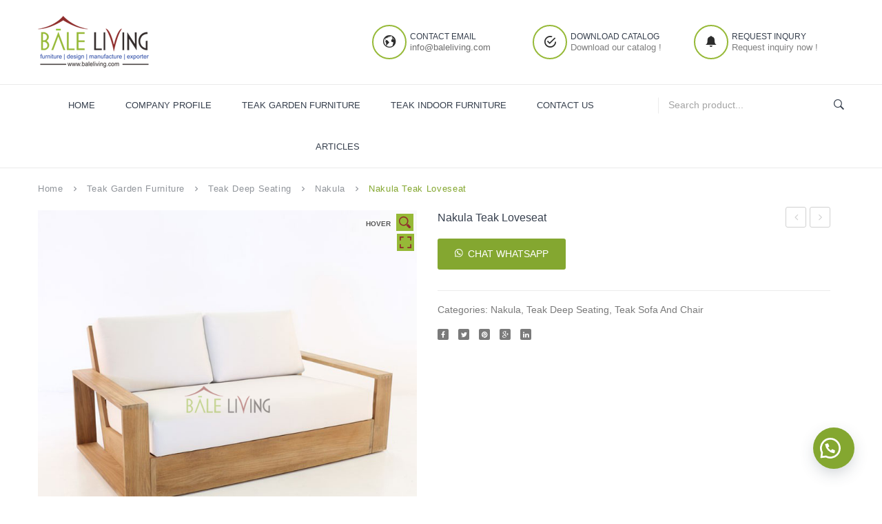

--- FILE ---
content_type: text/html; charset=UTF-8
request_url: https://baleliving.com/teak-sofa-and-chair/nakula-teak-loveseat/
body_size: 22080
content:
<!DOCTYPE html>
<html lang="en-US">
<head>
<meta charset="UTF-8" />
<meta name="viewport" content="width=device-width, initial-scale=1">
<link rel="profile" href="http://gmpg.org/xfn/11" />
<link rel="pingback" href="https://baleliving.com/xmlrpc.php" />
<meta name='robots' content='index, follow, max-image-preview:large, max-snippet:-1, max-video-preview:-1' />

	<!-- This site is optimized with the Yoast SEO plugin v23.8 - https://yoast.com/wordpress/plugins/seo/ -->
	<title>Nakula Teak Loveseat - Baleliving</title>
	<link rel="canonical" href="https://baleliving.com/teak-sofa-and-chair/nakula-teak-loveseat/" />
	<meta property="og:locale" content="en_US" />
	<meta property="og:type" content="article" />
	<meta property="og:title" content="Nakula Teak Loveseat - Baleliving" />
	<meta property="og:url" content="https://baleliving.com/teak-sofa-and-chair/nakula-teak-loveseat/" />
	<meta property="og:site_name" content="Baleliving" />
	<meta property="article:modified_time" content="2024-01-04T08:23:09+00:00" />
	<meta property="og:image" content="https://baleliving.com/wp-content/uploads/2022/01/nakula-teak-loveseat-furniture-1.jpg" />
	<meta property="og:image:width" content="700" />
	<meta property="og:image:height" content="700" />
	<meta property="og:image:type" content="image/jpeg" />
	<meta name="twitter:card" content="summary_large_image" />
	<meta name="twitter:label1" content="Est. reading time" />
	<meta name="twitter:data1" content="1 minute" />
	<script type="application/ld+json" class="yoast-schema-graph">{"@context":"https://schema.org","@graph":[{"@type":"WebPage","@id":"https://baleliving.com/teak-sofa-and-chair/nakula-teak-loveseat/","url":"https://baleliving.com/teak-sofa-and-chair/nakula-teak-loveseat/","name":"Nakula Teak Loveseat - Baleliving","isPartOf":{"@id":"https://baleliving.com/#website"},"primaryImageOfPage":{"@id":"https://baleliving.com/teak-sofa-and-chair/nakula-teak-loveseat/#primaryimage"},"image":{"@id":"https://baleliving.com/teak-sofa-and-chair/nakula-teak-loveseat/#primaryimage"},"thumbnailUrl":"https://baleliving.com/wp-content/uploads/2022/01/nakula-teak-loveseat-furniture-1.jpg","datePublished":"2022-01-08T04:04:54+00:00","dateModified":"2024-01-04T08:23:09+00:00","breadcrumb":{"@id":"https://baleliving.com/teak-sofa-and-chair/nakula-teak-loveseat/#breadcrumb"},"inLanguage":"en-US","potentialAction":[{"@type":"ReadAction","target":["https://baleliving.com/teak-sofa-and-chair/nakula-teak-loveseat/"]}]},{"@type":"ImageObject","inLanguage":"en-US","@id":"https://baleliving.com/teak-sofa-and-chair/nakula-teak-loveseat/#primaryimage","url":"https://baleliving.com/wp-content/uploads/2022/01/nakula-teak-loveseat-furniture-1.jpg","contentUrl":"https://baleliving.com/wp-content/uploads/2022/01/nakula-teak-loveseat-furniture-1.jpg","width":700,"height":700},{"@type":"BreadcrumbList","@id":"https://baleliving.com/teak-sofa-and-chair/nakula-teak-loveseat/#breadcrumb","itemListElement":[{"@type":"ListItem","position":1,"name":"Home","item":"https://baleliving.com/"},{"@type":"ListItem","position":2,"name":"Shop","item":"https://baleliving.com/shop/"},{"@type":"ListItem","position":3,"name":"Nakula Teak Loveseat"}]},{"@type":"WebSite","@id":"https://baleliving.com/#website","url":"https://baleliving.com/","name":"Baleliving","description":"Indonesia Teak Garden And Furniture Manufacturer And Export - Teak Furniture Manufacture, Suplier And Exporter From Indonesian With Great  Service And Quality","potentialAction":[{"@type":"SearchAction","target":{"@type":"EntryPoint","urlTemplate":"https://baleliving.com/?s={search_term_string}"},"query-input":{"@type":"PropertyValueSpecification","valueRequired":true,"valueName":"search_term_string"}}],"inLanguage":"en-US"}]}</script>
	<!-- / Yoast SEO plugin. -->


<link rel='dns-prefetch' href='//fonts.googleapis.com' />
<link rel="alternate" type="application/rss+xml" title="Baleliving &raquo; Feed" href="https://baleliving.com/feed/" />
<link rel="alternate" type="application/rss+xml" title="Baleliving &raquo; Comments Feed" href="https://baleliving.com/comments/feed/" />
<link rel="alternate" title="oEmbed (JSON)" type="application/json+oembed" href="https://baleliving.com/wp-json/oembed/1.0/embed?url=https%3A%2F%2Fbaleliving.com%2Fteak-sofa-and-chair%2Fnakula-teak-loveseat%2F" />
<link rel="alternate" title="oEmbed (XML)" type="text/xml+oembed" href="https://baleliving.com/wp-json/oembed/1.0/embed?url=https%3A%2F%2Fbaleliving.com%2Fteak-sofa-and-chair%2Fnakula-teak-loveseat%2F&#038;format=xml" />
<style id='wp-img-auto-sizes-contain-inline-css' type='text/css'>
img:is([sizes=auto i],[sizes^="auto," i]){contain-intrinsic-size:3000px 1500px}
/*# sourceURL=wp-img-auto-sizes-contain-inline-css */
</style>
<style id='wp-emoji-styles-inline-css' type='text/css'>

	img.wp-smiley, img.emoji {
		display: inline !important;
		border: none !important;
		box-shadow: none !important;
		height: 1em !important;
		width: 1em !important;
		margin: 0 0.07em !important;
		vertical-align: -0.1em !important;
		background: none !important;
		padding: 0 !important;
	}
/*# sourceURL=wp-emoji-styles-inline-css */
</style>
<style id='wp-block-library-inline-css' type='text/css'>
:root{--wp-block-synced-color:#7a00df;--wp-block-synced-color--rgb:122,0,223;--wp-bound-block-color:var(--wp-block-synced-color);--wp-editor-canvas-background:#ddd;--wp-admin-theme-color:#007cba;--wp-admin-theme-color--rgb:0,124,186;--wp-admin-theme-color-darker-10:#006ba1;--wp-admin-theme-color-darker-10--rgb:0,107,160.5;--wp-admin-theme-color-darker-20:#005a87;--wp-admin-theme-color-darker-20--rgb:0,90,135;--wp-admin-border-width-focus:2px}@media (min-resolution:192dpi){:root{--wp-admin-border-width-focus:1.5px}}.wp-element-button{cursor:pointer}:root .has-very-light-gray-background-color{background-color:#eee}:root .has-very-dark-gray-background-color{background-color:#313131}:root .has-very-light-gray-color{color:#eee}:root .has-very-dark-gray-color{color:#313131}:root .has-vivid-green-cyan-to-vivid-cyan-blue-gradient-background{background:linear-gradient(135deg,#00d084,#0693e3)}:root .has-purple-crush-gradient-background{background:linear-gradient(135deg,#34e2e4,#4721fb 50%,#ab1dfe)}:root .has-hazy-dawn-gradient-background{background:linear-gradient(135deg,#faaca8,#dad0ec)}:root .has-subdued-olive-gradient-background{background:linear-gradient(135deg,#fafae1,#67a671)}:root .has-atomic-cream-gradient-background{background:linear-gradient(135deg,#fdd79a,#004a59)}:root .has-nightshade-gradient-background{background:linear-gradient(135deg,#330968,#31cdcf)}:root .has-midnight-gradient-background{background:linear-gradient(135deg,#020381,#2874fc)}:root{--wp--preset--font-size--normal:16px;--wp--preset--font-size--huge:42px}.has-regular-font-size{font-size:1em}.has-larger-font-size{font-size:2.625em}.has-normal-font-size{font-size:var(--wp--preset--font-size--normal)}.has-huge-font-size{font-size:var(--wp--preset--font-size--huge)}.has-text-align-center{text-align:center}.has-text-align-left{text-align:left}.has-text-align-right{text-align:right}.has-fit-text{white-space:nowrap!important}#end-resizable-editor-section{display:none}.aligncenter{clear:both}.items-justified-left{justify-content:flex-start}.items-justified-center{justify-content:center}.items-justified-right{justify-content:flex-end}.items-justified-space-between{justify-content:space-between}.screen-reader-text{border:0;clip-path:inset(50%);height:1px;margin:-1px;overflow:hidden;padding:0;position:absolute;width:1px;word-wrap:normal!important}.screen-reader-text:focus{background-color:#ddd;clip-path:none;color:#444;display:block;font-size:1em;height:auto;left:5px;line-height:normal;padding:15px 23px 14px;text-decoration:none;top:5px;width:auto;z-index:100000}html :where(.has-border-color){border-style:solid}html :where([style*=border-top-color]){border-top-style:solid}html :where([style*=border-right-color]){border-right-style:solid}html :where([style*=border-bottom-color]){border-bottom-style:solid}html :where([style*=border-left-color]){border-left-style:solid}html :where([style*=border-width]){border-style:solid}html :where([style*=border-top-width]){border-top-style:solid}html :where([style*=border-right-width]){border-right-style:solid}html :where([style*=border-bottom-width]){border-bottom-style:solid}html :where([style*=border-left-width]){border-left-style:solid}html :where(img[class*=wp-image-]){height:auto;max-width:100%}:where(figure){margin:0 0 1em}html :where(.is-position-sticky){--wp-admin--admin-bar--position-offset:var(--wp-admin--admin-bar--height,0px)}@media screen and (max-width:600px){html :where(.is-position-sticky){--wp-admin--admin-bar--position-offset:0px}}

/*# sourceURL=wp-block-library-inline-css */
</style><link rel='stylesheet' id='wc-blocks-style-css' href='https://baleliving.com/wp-content/plugins/woocommerce/assets/client/blocks/wc-blocks.css?ver=wc-9.3.3' type='text/css' media='all' />
<style id='global-styles-inline-css' type='text/css'>
:root{--wp--preset--aspect-ratio--square: 1;--wp--preset--aspect-ratio--4-3: 4/3;--wp--preset--aspect-ratio--3-4: 3/4;--wp--preset--aspect-ratio--3-2: 3/2;--wp--preset--aspect-ratio--2-3: 2/3;--wp--preset--aspect-ratio--16-9: 16/9;--wp--preset--aspect-ratio--9-16: 9/16;--wp--preset--color--black: #000000;--wp--preset--color--cyan-bluish-gray: #abb8c3;--wp--preset--color--white: #ffffff;--wp--preset--color--pale-pink: #f78da7;--wp--preset--color--vivid-red: #cf2e2e;--wp--preset--color--luminous-vivid-orange: #ff6900;--wp--preset--color--luminous-vivid-amber: #fcb900;--wp--preset--color--light-green-cyan: #7bdcb5;--wp--preset--color--vivid-green-cyan: #00d084;--wp--preset--color--pale-cyan-blue: #8ed1fc;--wp--preset--color--vivid-cyan-blue: #0693e3;--wp--preset--color--vivid-purple: #9b51e0;--wp--preset--gradient--vivid-cyan-blue-to-vivid-purple: linear-gradient(135deg,rgb(6,147,227) 0%,rgb(155,81,224) 100%);--wp--preset--gradient--light-green-cyan-to-vivid-green-cyan: linear-gradient(135deg,rgb(122,220,180) 0%,rgb(0,208,130) 100%);--wp--preset--gradient--luminous-vivid-amber-to-luminous-vivid-orange: linear-gradient(135deg,rgb(252,185,0) 0%,rgb(255,105,0) 100%);--wp--preset--gradient--luminous-vivid-orange-to-vivid-red: linear-gradient(135deg,rgb(255,105,0) 0%,rgb(207,46,46) 100%);--wp--preset--gradient--very-light-gray-to-cyan-bluish-gray: linear-gradient(135deg,rgb(238,238,238) 0%,rgb(169,184,195) 100%);--wp--preset--gradient--cool-to-warm-spectrum: linear-gradient(135deg,rgb(74,234,220) 0%,rgb(151,120,209) 20%,rgb(207,42,186) 40%,rgb(238,44,130) 60%,rgb(251,105,98) 80%,rgb(254,248,76) 100%);--wp--preset--gradient--blush-light-purple: linear-gradient(135deg,rgb(255,206,236) 0%,rgb(152,150,240) 100%);--wp--preset--gradient--blush-bordeaux: linear-gradient(135deg,rgb(254,205,165) 0%,rgb(254,45,45) 50%,rgb(107,0,62) 100%);--wp--preset--gradient--luminous-dusk: linear-gradient(135deg,rgb(255,203,112) 0%,rgb(199,81,192) 50%,rgb(65,88,208) 100%);--wp--preset--gradient--pale-ocean: linear-gradient(135deg,rgb(255,245,203) 0%,rgb(182,227,212) 50%,rgb(51,167,181) 100%);--wp--preset--gradient--electric-grass: linear-gradient(135deg,rgb(202,248,128) 0%,rgb(113,206,126) 100%);--wp--preset--gradient--midnight: linear-gradient(135deg,rgb(2,3,129) 0%,rgb(40,116,252) 100%);--wp--preset--font-size--small: 13px;--wp--preset--font-size--medium: 20px;--wp--preset--font-size--large: 36px;--wp--preset--font-size--x-large: 42px;--wp--preset--font-family--inter: "Inter", sans-serif;--wp--preset--font-family--cardo: Cardo;--wp--preset--spacing--20: 0.44rem;--wp--preset--spacing--30: 0.67rem;--wp--preset--spacing--40: 1rem;--wp--preset--spacing--50: 1.5rem;--wp--preset--spacing--60: 2.25rem;--wp--preset--spacing--70: 3.38rem;--wp--preset--spacing--80: 5.06rem;--wp--preset--shadow--natural: 6px 6px 9px rgba(0, 0, 0, 0.2);--wp--preset--shadow--deep: 12px 12px 50px rgba(0, 0, 0, 0.4);--wp--preset--shadow--sharp: 6px 6px 0px rgba(0, 0, 0, 0.2);--wp--preset--shadow--outlined: 6px 6px 0px -3px rgb(255, 255, 255), 6px 6px rgb(0, 0, 0);--wp--preset--shadow--crisp: 6px 6px 0px rgb(0, 0, 0);}:where(.is-layout-flex){gap: 0.5em;}:where(.is-layout-grid){gap: 0.5em;}body .is-layout-flex{display: flex;}.is-layout-flex{flex-wrap: wrap;align-items: center;}.is-layout-flex > :is(*, div){margin: 0;}body .is-layout-grid{display: grid;}.is-layout-grid > :is(*, div){margin: 0;}:where(.wp-block-columns.is-layout-flex){gap: 2em;}:where(.wp-block-columns.is-layout-grid){gap: 2em;}:where(.wp-block-post-template.is-layout-flex){gap: 1.25em;}:where(.wp-block-post-template.is-layout-grid){gap: 1.25em;}.has-black-color{color: var(--wp--preset--color--black) !important;}.has-cyan-bluish-gray-color{color: var(--wp--preset--color--cyan-bluish-gray) !important;}.has-white-color{color: var(--wp--preset--color--white) !important;}.has-pale-pink-color{color: var(--wp--preset--color--pale-pink) !important;}.has-vivid-red-color{color: var(--wp--preset--color--vivid-red) !important;}.has-luminous-vivid-orange-color{color: var(--wp--preset--color--luminous-vivid-orange) !important;}.has-luminous-vivid-amber-color{color: var(--wp--preset--color--luminous-vivid-amber) !important;}.has-light-green-cyan-color{color: var(--wp--preset--color--light-green-cyan) !important;}.has-vivid-green-cyan-color{color: var(--wp--preset--color--vivid-green-cyan) !important;}.has-pale-cyan-blue-color{color: var(--wp--preset--color--pale-cyan-blue) !important;}.has-vivid-cyan-blue-color{color: var(--wp--preset--color--vivid-cyan-blue) !important;}.has-vivid-purple-color{color: var(--wp--preset--color--vivid-purple) !important;}.has-black-background-color{background-color: var(--wp--preset--color--black) !important;}.has-cyan-bluish-gray-background-color{background-color: var(--wp--preset--color--cyan-bluish-gray) !important;}.has-white-background-color{background-color: var(--wp--preset--color--white) !important;}.has-pale-pink-background-color{background-color: var(--wp--preset--color--pale-pink) !important;}.has-vivid-red-background-color{background-color: var(--wp--preset--color--vivid-red) !important;}.has-luminous-vivid-orange-background-color{background-color: var(--wp--preset--color--luminous-vivid-orange) !important;}.has-luminous-vivid-amber-background-color{background-color: var(--wp--preset--color--luminous-vivid-amber) !important;}.has-light-green-cyan-background-color{background-color: var(--wp--preset--color--light-green-cyan) !important;}.has-vivid-green-cyan-background-color{background-color: var(--wp--preset--color--vivid-green-cyan) !important;}.has-pale-cyan-blue-background-color{background-color: var(--wp--preset--color--pale-cyan-blue) !important;}.has-vivid-cyan-blue-background-color{background-color: var(--wp--preset--color--vivid-cyan-blue) !important;}.has-vivid-purple-background-color{background-color: var(--wp--preset--color--vivid-purple) !important;}.has-black-border-color{border-color: var(--wp--preset--color--black) !important;}.has-cyan-bluish-gray-border-color{border-color: var(--wp--preset--color--cyan-bluish-gray) !important;}.has-white-border-color{border-color: var(--wp--preset--color--white) !important;}.has-pale-pink-border-color{border-color: var(--wp--preset--color--pale-pink) !important;}.has-vivid-red-border-color{border-color: var(--wp--preset--color--vivid-red) !important;}.has-luminous-vivid-orange-border-color{border-color: var(--wp--preset--color--luminous-vivid-orange) !important;}.has-luminous-vivid-amber-border-color{border-color: var(--wp--preset--color--luminous-vivid-amber) !important;}.has-light-green-cyan-border-color{border-color: var(--wp--preset--color--light-green-cyan) !important;}.has-vivid-green-cyan-border-color{border-color: var(--wp--preset--color--vivid-green-cyan) !important;}.has-pale-cyan-blue-border-color{border-color: var(--wp--preset--color--pale-cyan-blue) !important;}.has-vivid-cyan-blue-border-color{border-color: var(--wp--preset--color--vivid-cyan-blue) !important;}.has-vivid-purple-border-color{border-color: var(--wp--preset--color--vivid-purple) !important;}.has-vivid-cyan-blue-to-vivid-purple-gradient-background{background: var(--wp--preset--gradient--vivid-cyan-blue-to-vivid-purple) !important;}.has-light-green-cyan-to-vivid-green-cyan-gradient-background{background: var(--wp--preset--gradient--light-green-cyan-to-vivid-green-cyan) !important;}.has-luminous-vivid-amber-to-luminous-vivid-orange-gradient-background{background: var(--wp--preset--gradient--luminous-vivid-amber-to-luminous-vivid-orange) !important;}.has-luminous-vivid-orange-to-vivid-red-gradient-background{background: var(--wp--preset--gradient--luminous-vivid-orange-to-vivid-red) !important;}.has-very-light-gray-to-cyan-bluish-gray-gradient-background{background: var(--wp--preset--gradient--very-light-gray-to-cyan-bluish-gray) !important;}.has-cool-to-warm-spectrum-gradient-background{background: var(--wp--preset--gradient--cool-to-warm-spectrum) !important;}.has-blush-light-purple-gradient-background{background: var(--wp--preset--gradient--blush-light-purple) !important;}.has-blush-bordeaux-gradient-background{background: var(--wp--preset--gradient--blush-bordeaux) !important;}.has-luminous-dusk-gradient-background{background: var(--wp--preset--gradient--luminous-dusk) !important;}.has-pale-ocean-gradient-background{background: var(--wp--preset--gradient--pale-ocean) !important;}.has-electric-grass-gradient-background{background: var(--wp--preset--gradient--electric-grass) !important;}.has-midnight-gradient-background{background: var(--wp--preset--gradient--midnight) !important;}.has-small-font-size{font-size: var(--wp--preset--font-size--small) !important;}.has-medium-font-size{font-size: var(--wp--preset--font-size--medium) !important;}.has-large-font-size{font-size: var(--wp--preset--font-size--large) !important;}.has-x-large-font-size{font-size: var(--wp--preset--font-size--x-large) !important;}
/*# sourceURL=global-styles-inline-css */
</style>

<style id='classic-theme-styles-inline-css' type='text/css'>
/*! This file is auto-generated */
.wp-block-button__link{color:#fff;background-color:#32373c;border-radius:9999px;box-shadow:none;text-decoration:none;padding:calc(.667em + 2px) calc(1.333em + 2px);font-size:1.125em}.wp-block-file__button{background:#32373c;color:#fff;text-decoration:none}
/*# sourceURL=/wp-includes/css/classic-themes.min.css */
</style>
<link rel='stylesheet' id='contact-form-7-css' href='https://baleliving.com/wp-content/plugins/contact-form-7/includes/css/styles.css?ver=6.0' type='text/css' media='all' />
<link rel='stylesheet' id='essential-grid-plugin-settings-css' href='https://baleliving.com/wp-content/plugins/essential-grid/public/assets/css/settings.css?ver=3.0.11' type='text/css' media='all' />
<link rel='stylesheet' id='tp-fontello-css' href='https://baleliving.com/wp-content/plugins/essential-grid/public/assets/font/fontello/css/fontello.css?ver=3.0.11' type='text/css' media='all' />
<link rel='stylesheet' id='tp-woocommerce-product-gallery-css' href='https://baleliving.com/wp-content/plugins/tp-woocommerce-product-gallery/public/css/woocommerce-product-gallery-public.css?ver=1.1.5' type='text/css' media='all' />
<link rel='stylesheet' id='tp-woocommerce-product-gallery-tpslick-css' href='https://baleliving.com/wp-content/plugins/tp-woocommerce-product-gallery/public/css/tpslick.css?ver=1.1.5' type='text/css' media='all' />
<link rel='stylesheet' id='tp-woocommerce-product-gallery-lity-css' href='https://baleliving.com/wp-content/plugins/tp-woocommerce-product-gallery/public/css/lity.min.css?ver=1.1.5' type='text/css' media='all' />
<link rel='stylesheet' id='tp-woocommerce-product-gallery-tpslick-theme-css' href='https://baleliving.com/wp-content/plugins/tp-woocommerce-product-gallery/public/css/tpslick-theme.css?ver=1.1.5' type='text/css' media='all' />
<link rel='stylesheet' id='tp-woocommerce-product-gallery-lightgallery.min-css' href='https://baleliving.com/wp-content/plugins/tp-woocommerce-product-gallery/public/css/lightgallery.min.css?ver=1.1.5' type='text/css' media='all' />
<link rel='stylesheet' id='tp-woocommerce-product-gallery-lg-transitions.min-css' href='https://baleliving.com/wp-content/plugins/tp-woocommerce-product-gallery/public/css/lg-transitions.min.css?ver=1.1.5' type='text/css' media='all' />
<link rel='stylesheet' id='photoswipe-css' href='https://baleliving.com/wp-content/plugins/woocommerce/assets/css/photoswipe/photoswipe.min.css?ver=9.3.3' type='text/css' media='all' />
<link rel='stylesheet' id='photoswipe-default-skin-css' href='https://baleliving.com/wp-content/plugins/woocommerce/assets/css/photoswipe/default-skin/default-skin.min.css?ver=9.3.3' type='text/css' media='all' />
<link rel='stylesheet' id='woocommerce-layout-css' href='https://baleliving.com/wp-content/plugins/woocommerce/assets/css/woocommerce-layout.css?ver=9.3.3' type='text/css' media='all' />
<link rel='stylesheet' id='woocommerce-smallscreen-css' href='https://baleliving.com/wp-content/plugins/woocommerce/assets/css/woocommerce-smallscreen.css?ver=9.3.3' type='text/css' media='only screen and (max-width: 768px)' />
<link rel='stylesheet' id='woocommerce-general-css' href='https://baleliving.com/wp-content/plugins/woocommerce/assets/css/woocommerce.css?ver=9.3.3' type='text/css' media='all' />
<style id='woocommerce-inline-inline-css' type='text/css'>
.woocommerce form .form-row .required { visibility: visible; }
/*# sourceURL=woocommerce-inline-inline-css */
</style>
<link rel='stylesheet' id='wa_order_style-css' href='https://baleliving.com/wp-content/plugins/oneclick-whatsapp-order/assets/css/main-style.css?ver=1.0.7' type='text/css' media='all' />
<link rel='stylesheet' id='slick-css' href='https://baleliving.com/wp-content/themes/furnilife/js/slick/slick.css?ver=1.6.0' type='text/css' media='all' />
<link rel='stylesheet' id='chosen-css' href='https://baleliving.com/wp-content/themes/furnilife/js/chosen/chosen.min.css?ver=1.3.0' type='text/css' media='all' />
<link rel='stylesheet' id='fancybox-css-css' href='https://baleliving.com/wp-content/themes/furnilife/js/fancybox/jquery.fancybox.css?ver=2.1.5' type='text/css' media='all' />
<link rel='stylesheet' id='fancybox-buttons-css' href='https://baleliving.com/wp-content/themes/furnilife/js/fancybox/helpers/jquery.fancybox-buttons.css?ver=1.0.5' type='text/css' media='all' />
<link rel='stylesheet' id='fancybox-thumbs-css' href='https://baleliving.com/wp-content/themes/furnilife/js/fancybox/helpers/jquery.fancybox-thumbs.css?ver=1.0.7' type='text/css' media='all' />
<link rel='stylesheet' id='furnilife-fonts-css' href='https://fonts.googleapis.com/css?family=Open+Sans%3A700italic%2C400%2C800%2C600%7CRoboto%7CLobster+Two%7CPlayfairDisplay&#038;subset=latin%2Clatin-ext' type='text/css' media='all' />
<link rel='stylesheet' id='furnilife-style-css' href='https://baleliving.com/wp-content/themes/furnilife/style.css?ver=6.9' type='text/css' media='all' />
<link rel='stylesheet' id='megamenu-css-css' href='https://baleliving.com/wp-content/themes/furnilife/css/megamenu_style.css?ver=2.0.4' type='text/css' media='all' />
<link rel='stylesheet' id='fontawesome-css' href='https://baleliving.com/wp-content/themes/furnilife/css/font-awesome.min.css?ver=4.2.0' type='text/css' media='all' />
<link rel='stylesheet' id='material-icons-css' href='https://baleliving.com/wp-content/themes/furnilife/css/material-icons.css?ver=3.0.1' type='text/css' media='all' />
<link rel='stylesheet' id='ion-icons-css' href='https://baleliving.com/wp-content/themes/furnilife/css/ionicons.css?ver=3.0.1' type='text/css' media='all' />
<link rel='stylesheet' id='animate-css' href='https://baleliving.com/wp-content/themes/furnilife/css/animate.css?ver=6.9' type='text/css' media='all' />
<link rel='stylesheet' id='owl.carousel-css' href='https://baleliving.com/wp-content/themes/furnilife/css/owl.carousel.css?ver=1.3.3' type='text/css' media='all' />
<link rel='stylesheet' id='bootstrap-css' href='https://baleliving.com/wp-content/themes/furnilife/css/bootstrap.min.css?ver=3.2.0' type='text/css' media='all' />
<link rel='stylesheet' id='furnilifecss-reset-css' href='https://baleliving.com/wp-content/themes/furnilife/css/reset1.css?ver=1.0.0' type='text/css' media='all' />
<link rel='stylesheet' id='furnilifecss-global-css' href='https://baleliving.com/wp-content/themes/furnilife/css/global1.css?ver=1.0.0' type='text/css' media='all' />
<link rel='stylesheet' id='furnilifecss-pages-css' href='https://baleliving.com/wp-content/themes/furnilife/css/pages1.css?ver=1.0.0' type='text/css' media='all' />
<link rel='stylesheet' id='furnilifecss-woocommerce-css' href='https://baleliving.com/wp-content/themes/furnilife/css/woocommerce1.css?ver=1.0.0' type='text/css' media='all' />
<link rel='stylesheet' id='furnilifecss-layouts-css' href='https://baleliving.com/wp-content/themes/furnilife/css/layouts1.css?ver=1.0.0' type='text/css' media='all' />
<link rel='stylesheet' id='furnilifecss-responsive-css' href='https://baleliving.com/wp-content/themes/furnilife/css/responsive1.css?ver=1.0.0' type='text/css' media='all' />
<link rel='stylesheet' id='furnilifecss-custom-css' href='https://baleliving.com/wp-content/themes/furnilife/css/opt_css.css?ver=1.0.0' type='text/css' media='all' />
<style id='furnilifecss-custom-inline-css' type='text/css'>
.vc_custom_1609897681205{background-color: #1e1e1e !important;}
.vc_custom_1703833626891{margin-bottom: -10px !important;}
.wrapper.box-layout, .wrapper.box-layout .container, .wrapper.box-layout .row-container {max-width: 1170px;}
/*# sourceURL=furnilifecss-custom-inline-css */
</style>
<link rel='stylesheet' id='js_composer_custom_css-css' href='//baleliving.com/wp-content/uploads/js_composer/custom.css?ver=8.7.2' type='text/css' media='all' />
<!--n2css--><!--n2js--><script type="text/javascript" src="https://baleliving.com/wp-includes/js/jquery/jquery.min.js?ver=3.7.1" id="jquery-core-js"></script>
<script type="text/javascript" src="https://baleliving.com/wp-includes/js/jquery/jquery-migrate.min.js?ver=3.4.1" id="jquery-migrate-js"></script>
<script type="text/javascript" src="https://baleliving.com/wp-content/plugins/tp-woocommerce-product-gallery/public/js/tpslick.js?ver=1.1.5" id="tp-woocommerce-product-gallery-tpslick-js"></script>
<script type="text/javascript" src="https://baleliving.com/wp-content/plugins/tp-woocommerce-product-gallery/public/js/lity.min.js?ver=1.1.5" id="tp-woocommerce-product-gallery-lity-js"></script>
<script type="text/javascript" src="https://baleliving.com/wp-content/plugins/tp-woocommerce-product-gallery/public/js/jquery.zoom.min.js?ver=1.1.5" id="tp-woocommerce-product-gallery-jquery.zoom-js"></script>
<script type="text/javascript" src="https://baleliving.com/wp-content/plugins/tp-woocommerce-product-gallery/public/js/jquery.mousewheel.min.js?ver=1.1.5" id="tp-woocommerce-product-gallery-jquery.mousewheel.min-js"></script>
<script type="text/javascript" src="https://baleliving.com/wp-content/plugins/tp-woocommerce-product-gallery/public/js/lightgallery-all.min.js?ver=1.1.5" id="tp-woocommerce-product-gallery-lightgallery-all.min-js"></script>
<script type="text/javascript" src="https://baleliving.com/wp-content/plugins/tp-woocommerce-product-gallery/public/js/woocommerce-product-gallery-public.js?ver=1.1.5" id="tp-woocommerce-product-gallery-js"></script>
<script type="text/javascript" src="https://baleliving.com/wp-content/plugins/woocommerce/assets/js/jquery-blockui/jquery.blockUI.min.js?ver=2.7.0-wc.9.3.3" id="jquery-blockui-js" data-wp-strategy="defer"></script>
<script type="text/javascript" id="wc-add-to-cart-js-extra">
/* <![CDATA[ */
var wc_add_to_cart_params = {"ajax_url":"/wp-admin/admin-ajax.php","wc_ajax_url":"/?wc-ajax=%%endpoint%%","i18n_view_cart":"View cart","cart_url":"https://baleliving.com/cart/","is_cart":"","cart_redirect_after_add":"no"};
//# sourceURL=wc-add-to-cart-js-extra
/* ]]> */
</script>
<script type="text/javascript" src="https://baleliving.com/wp-content/plugins/woocommerce/assets/js/frontend/add-to-cart.min.js?ver=9.3.3" id="wc-add-to-cart-js" data-wp-strategy="defer"></script>
<script type="text/javascript" src="https://baleliving.com/wp-content/plugins/woocommerce/assets/js/zoom/jquery.zoom.min.js?ver=1.7.21-wc.9.3.3" id="zoom-js" defer="defer" data-wp-strategy="defer"></script>
<script type="text/javascript" src="https://baleliving.com/wp-content/plugins/woocommerce/assets/js/flexslider/jquery.flexslider.min.js?ver=2.7.2-wc.9.3.3" id="flexslider-js" defer="defer" data-wp-strategy="defer"></script>
<script type="text/javascript" src="https://baleliving.com/wp-content/plugins/woocommerce/assets/js/photoswipe/photoswipe.min.js?ver=4.1.1-wc.9.3.3" id="photoswipe-js" defer="defer" data-wp-strategy="defer"></script>
<script type="text/javascript" src="https://baleliving.com/wp-content/plugins/woocommerce/assets/js/photoswipe/photoswipe-ui-default.min.js?ver=4.1.1-wc.9.3.3" id="photoswipe-ui-default-js" defer="defer" data-wp-strategy="defer"></script>
<script type="text/javascript" id="wc-single-product-js-extra">
/* <![CDATA[ */
var wc_single_product_params = {"i18n_required_rating_text":"Please select a rating","review_rating_required":"yes","flexslider":{"rtl":false,"animation":"slide","smoothHeight":true,"directionNav":false,"controlNav":"thumbnails","slideshow":false,"animationSpeed":500,"animationLoop":false,"allowOneSlide":false},"zoom_enabled":"1","zoom_options":[],"photoswipe_enabled":"1","photoswipe_options":{"shareEl":false,"closeOnScroll":false,"history":false,"hideAnimationDuration":0,"showAnimationDuration":0},"flexslider_enabled":"1"};
//# sourceURL=wc-single-product-js-extra
/* ]]> */
</script>
<script type="text/javascript" src="https://baleliving.com/wp-content/plugins/woocommerce/assets/js/frontend/single-product.min.js?ver=9.3.3" id="wc-single-product-js" defer="defer" data-wp-strategy="defer"></script>
<script type="text/javascript" src="https://baleliving.com/wp-content/plugins/woocommerce/assets/js/js-cookie/js.cookie.min.js?ver=2.1.4-wc.9.3.3" id="js-cookie-js" defer="defer" data-wp-strategy="defer"></script>
<script type="text/javascript" id="woocommerce-js-extra">
/* <![CDATA[ */
var woocommerce_params = {"ajax_url":"/wp-admin/admin-ajax.php","wc_ajax_url":"/?wc-ajax=%%endpoint%%"};
//# sourceURL=woocommerce-js-extra
/* ]]> */
</script>
<script type="text/javascript" src="https://baleliving.com/wp-content/plugins/woocommerce/assets/js/frontend/woocommerce.min.js?ver=9.3.3" id="woocommerce-js" defer="defer" data-wp-strategy="defer"></script>
<script type="text/javascript" src="https://baleliving.com/wp-content/plugins/js_composer/assets/js/vendors/woocommerce-add-to-cart.js?ver=8.7.2" id="vc_woocommerce-add-to-cart-js-js"></script>
<script type="text/javascript" src="https://baleliving.com/wp-content/themes/furnilife/js/TimeCircles.js?ver=1" id="TimeCircles-js-js"></script>
<script></script><link rel="https://api.w.org/" href="https://baleliving.com/wp-json/" /><link rel="alternate" title="JSON" type="application/json" href="https://baleliving.com/wp-json/wp/v2/product/15032" /><link rel="EditURI" type="application/rsd+xml" title="RSD" href="https://baleliving.com/xmlrpc.php?rsd" />
<meta name="generator" content="WordPress 6.9" />
<meta name="generator" content="WooCommerce 9.3.3" />
<link rel='shortlink' href='https://baleliving.com/?p=15032' />
		<style>
			#sendbtn,
			#sendbtn2,
			.wa-order-button,
			.gdpr_wa_button_input {
				background-color: rgb(132, 167, 48) !important;
				color: rgba(255, 255, 255, 1) !important;
			}

			#sendbtn:hover,
			#sendbtn2:hover,
			.wa-order-button:hover,
			.gdpr_wa_button_input:hover {
				background-color: rgb(132, 167, 48) !important;
				color: rgba(255, 255, 255, 1) !important;
			}
		</style>
		<style>
		#sendbtn,
		#sendbtn2,
		.wa-order-button,
		.gdpr_wa_button_input,
		a.wa-order-checkout,
		a.wa-order-thankyou,
		.shortcode_wa_button,
		.shortcode_wa_button_nt,
		.floating_button {
			-webkit-box-shadow: inset px px px px  !important;
			-moz-box-shadow: inset px px px px  !important;
			box-shadow: inset px px px px  !important;
		}

		#sendbtn:hover,
		#sendbtn2:hover,
		.wa-order-button:hover,
		.gdpr_wa_button_input:hover,
		a.wa-order-checkout:hover,
		a.wa-order-thankyou:hover,
		.shortcode_wa_button:hover,
		.shortcode_wa_button_nt:hover,
		.floating_button:hover {
			-webkit-box-shadow: inset px px px px  !important;
			-moz-box-shadow: inset px px px px  !important;
			box-shadow: inset px px px px  !important;
		}
	</style>
<style>
            .wa-order-button-under-atc,
            .wa-order-button-shortdesc,
            .wa-order-button-after-atc {
                margin: px px px px !important;
            }
        </style><style>
            .wa-order-button-under-atc,
            .wa-order-button-shortdesc,
            .wa-order-button {
                padding: px px px px !important;
            }
        </style>	<style>
		.floating_button {
			margin-top: 20px !important;
			margin-right: 20px !important;
			margin-bottom: 20px !important;
			margin-left: 20px !important;

			padding-top: 10px !important;
			padding-right: 10px !important;
			padding-bottom: 10px !important;
			padding-left: 10px !important;

			position: fixed !important;
			width: 60px !important;
			height: 60px !important;
			bottom: 20px !important;
			background-color: #25D366 !important;
			color: #ffffff !important;
			border-radius: 50% !important;
			text-align: center !important;
			box-shadow: 0 8px 25px -5px rgba(45, 62, 79, .3) !important;
			z-index: 9999999 !important;
			text-decoration: none !important;
			right: 20px !important;
		}

		.floating_button:before {
			content: url('data:image/svg+xml;utf8,<svg xmlns="http://www.w3.org/2000/svg" viewBox="0 0 24 24" width="30px" height="30px"><path fill="%23fff" d="M3.516 3.516c4.686-4.686 12.284-4.686 16.97 0 4.686 4.686 4.686 12.283 0 16.97a12.004 12.004 0 01-13.754 2.299l-5.814.735a.392.392 0 01-.438-.44l.748-5.788A12.002 12.002 0 013.517 3.517zm3.61 17.043l.3.158a9.846 9.846 0 0011.534-1.758c3.843-3.843 3.843-10.074 0-13.918-3.843-3.843-10.075-3.843-13.918 0a9.846 9.846 0 00-1.747 11.554l.16.303-.51 3.942a.196.196 0 00.219.22l3.961-.501zm6.534-7.003l-.933 1.164a9.843 9.843 0 01-3.497-3.495l1.166-.933a.792.792 0 00.23-.94L9.561 6.96a.793.793 0 00-.924-.445 1291.6 1291.6 0 00-2.023.524.797.797 0 00-.588.88 11.754 11.754 0 0010.005 10.005.797.797 0 00.88-.587l.525-2.023a.793.793 0 00-.445-.923L14.6 13.327a.792.792 0 00-.94.23z"/></svg>') !important;
			display: block !important;
			width: 30px !important;
			height: 30px !important;
			margin-top: 0px !important;
			margin-right: 0px !important;
			margin-bottom: 0px !important;
			margin-left: 0px !important;

			padding-top: 0px !important;
			padding-right: 0px !important;
			padding-bottom: 0px !important;
			padding-left: 0px !important;

			top: 50% !important;
			transform: translateY(-50%) !important;
		}

		.label-container {
			position: fixed !important;
			bottom: 33px !important;
			display: table !important;
			visibility: hidden !important;
			z-index: 9999999 !important;
		}

		.label-text {
			color: #43474e !important;
			background: #f5f7f9 !important;
			display: inline-block !important;
			padding: 7px !important;
			border-radius: 3px !important;
			font-size: 14px !important;
			bottom: 15px !important;
		}

		a.floating_button:hover div.label-container,
		a.floating_button:hover div.label-text {
			visibility: visible !important;
			opacity: 1 !important;
		}

		@media only screen and (max-width: 480px) {
			.floating_button {
				bottom: 10px !important;
				right: 10px !important;
			}
		}
	</style>
		<script type="text/javascript">
	var ajaxurl = 'https://baleliving.com/wp-admin/admin-ajax.php';
	</script>
	<noscript><style>.woocommerce-product-gallery{ opacity: 1 !important; }</style></noscript>
	<meta name="generator" content="Powered by WPBakery Page Builder - drag and drop page builder for WordPress."/>
<style class='wp-fonts-local' type='text/css'>
@font-face{font-family:Inter;font-style:normal;font-weight:300 900;font-display:fallback;src:url('https://baleliving.com/wp-content/plugins/woocommerce/assets/fonts/Inter-VariableFont_slnt,wght.woff2') format('woff2');font-stretch:normal;}
@font-face{font-family:Cardo;font-style:normal;font-weight:400;font-display:fallback;src:url('https://baleliving.com/wp-content/plugins/woocommerce/assets/fonts/cardo_normal_400.woff2') format('woff2');}
</style>
<link rel="icon" href="https://baleliving.com/wp-content/uploads/2022/01/cropped-icon-logo-32x32.jpg" sizes="32x32" />
<link rel="icon" href="https://baleliving.com/wp-content/uploads/2022/01/cropped-icon-logo-192x192.jpg" sizes="192x192" />
<link rel="apple-touch-icon" href="https://baleliving.com/wp-content/uploads/2022/01/cropped-icon-logo-180x180.jpg" />
<meta name="msapplication-TileImage" content="https://baleliving.com/wp-content/uploads/2022/01/cropped-icon-logo-270x270.jpg" />
		<style type="text/css" id="wp-custom-css">
			.header-container .header .horizontal-menu #mega_main_menu_first > .menu_holder .menu_inner > ul > li > a.item_link, .header-container .header .horizontal-menu #primary > .menu_holder .menu_inner > ul > li > a.item_link {
    padding: 0 10px;
}
.footer .footer-bottom {
    border-top: 0px solid #ebebeb;
}
.header-container .header .header-sticky.ontop {
    background: rgb(255 255 255);
    -webkit-box-shadow: 0 1px 3px rgba(0,0,0,0.11);
    -moz-box-shadow: 0 0px 3px rgba(0,0,0,0.11);
    box-shadow: 0 0px 3px rgba(0,0,0,0.11);
}
.footer .footer-title h3 {
    color: #ffffff;
    font-size: 1em;
}
.main-container .entry-header .entry-title {
    font-size: 22px;
    text-align: center;
}
#secondary .widget .widget-title {
	font-size: 15px;align-content}
#secondary .widget {
    border: 0px solid #e5e5e5;
    padding: 0px;
}
.main-container .shop-products.grid-view .product-wrapper .gridview {
    padding: 29px 0 12px 0;
}
.main-container .shop-products .product-wrapper .product-name {
    font-size: 1em;
    font-weight: 500;
}
.mystickyelements-position-right .element-contact-form, .mystickyelements-position-right span.mystickyelements-social-text {
    -webkit-transform-origin: 100% 0 0;
    -moz-transform-origin: 100% 0 0;
    transform-origin: 100% 0 0;
    left: auto;
    right: 100%;
    display: none;
}
.fa-whatsapp:before {
    content: "\f232";
    font-size: 19px;
}
.fa-envelope:before {
    content: "\f0e0";
		display: none;
}
fa-phone:before {
    content: "\f095";
    font-size: 16px;
}
.mystickyelements-mobile-size-medium.mystickyelements-position-mobile-bottom .mystickyelements-contact-form .mystickyelements-social-icon, .mystickyelements-mobile-size-medium.mystickyelements-position-mobile-top .mystickyelements-contact-form .mystickyelements-social-icon {
    font-size: 11px;
    padding: 17px 5px 5px;
}
.main-container .entry-header .entry-title {
    color: #ffff;
}
.main-container .blog-page .post-category {
    display: none;
}
.main-container .blog-page .social-sharing {
    display: none;
}
.main-container .blog-page .post-author, .main-container .blog-page .post-date {
    display: none;
}
.main-container .blog-page .post-separator {
    display: none;
}
.main-container .blog-page .entry-summary p {
    text-align: justify;
}
#secondary .widget .widget-title {
    margin: 30px 0 20px;
}
.main-container .latest-posts-container .post-wrapper .post-info .post-meta {
    display: none;
}
.posts_carousel_type1 .owl-item .item .admp-info-left .admp-title {
    font-size: 15px;
}
.our-service .box .box-inner i {
    border: 2px solid #96b937;
}
.main-container .category-products .title-links {
    height: 100%;
    max-height: 521px;

}
.main-container .product-view .summary.single-product-info .price {
    display: none;
}
.main-container .product-view .summary.single-product-info .cart {
    display: none;
}
.main-container .page-content .button.alt, .main-container .page-content .button.alt.alt, .main-container .page-content #submit.alt {
    margin-left: 0px;
	  margin-bottom:10px;
}
.price-box, .price {
    display: none;
}
.wpcf7-form input[type="text"], 
.wpcf7-form input[type="email"], 
.wpcf7-form input[type="url"], 
.wpcf7-form input[type="password"], 
.wpcf7-form input[type="search"], 
.wpcf7-form input[type="number"], 
.wpcf7-form input[type="tel"], 
.wpcf7-form textarea {
    color: #1f252b;
    width: 100%;
    padding: 12px 16px;
    border-radius: 0;
    border: 1px solid #e5e5e5;
	  height:42px;
}
.wpcf7-form p {
    margin: 0 0 28px;
}
.wpcf7-text:focus, 
.wpcf7-textarea:focus {
    outline: 1px solid rgba(84, 222, 197, 0.9);
    outline-offset: 0;
}
.main-container .page-content label {
    width: 100%;
}
.main-container .page-content .button, .main-container .page-content .button.alt, .main-container .page-content #submit {
    background: #84A730;
    color: #ffffff;
	  margin-right: 10px;
}
.main-container .page-content .button, .main-container .page-content .button.alt, .main-container .page-content #submit {
    font-size: 14px;
}
a.wa-shop-button:hover, a.wa-order-checkout:hover, a.wa-order-thankyou:hover, .wa-order-class:hover, .wa-order-button:hover, .shortcode_wa_button:hover, .shortcode_wa_button_nt:hover, .gdpr_wa_button_input:hover {
    color: #ffffff !important;
    background: #ffffff;
    transform: translateY(0px);
    box-shadow: 0 0px 0px 0px rgba(45, 62, 79, .3) !important;
}
.vc_custom_1703833626891 {
    margin-bottom: 0px !important;
}
@media screen and (max-width: 991px) {
    .mobile-menu .mobile-menu-container ul.nav-menu > li > a, .mobile-menu .mobile-menu-container > ul > li > a, .mobile-menu div.nav-menu ul.nav-menu > li > a, .mobile-menu div.nav-menu > ul > li > a {
        font-size: 12px;
}
.header-container .header .horizontal-menu 
.primary-menu-container ul.nav-menu > li > a {
    font-size: 13px !important;
}
/* FORCE 5 ICON SEJAJAR & TEXT CENTER DI MOBILE */
@media (max-width: 767px) {

  .lima-kolom-mobile {
    display: flex !important;
    flex-wrap: nowrap !important;
    justify-content: center;
  }

  .lima-kolom-mobile > .row-container {
    display: flex !important;
    flex-wrap: nowrap !important;
    width: 100%;
  }

  .lima-kolom-mobile .vc_column_container {
    width: 20% !important;
    max-width: 20% !important;
    flex: 0 0 20%;
    text-align: center;
  }

  /* PENTING: center-kan isi kolom */
  .lima-kolom-mobile .vc_column-inner {
    display: flex;
    flex-direction: column;
    align-items: center;
  }

  /* ukuran icon */
  .lima-kolom-mobile img {
    max-width: 60px;
    height: auto;
  }

  /* text benar-benar center secara visual */
  .lima-kolom-mobile .vc_custom_heading {
    text-align: center !important;
    width: 100%;
    max-width: 90px;
    margin: 8px auto 0;
    font-size: 10px !important;
    line-height: 1.3;
  }
}




		</style>
		<noscript><style> .wpb_animate_when_almost_visible { opacity: 1; }</style></noscript><link rel='stylesheet' id='js_composer_front-css' href='https://baleliving.com/wp-content/plugins/js_composer/assets/css/js_composer.min.css?ver=8.7.2' type='text/css' media='all' />
</head>

<body class="wp-singular product-template-default single single-product postid-15032 wp-theme-furnilife theme-furnilife woocommerce woocommerce-page woocommerce-no-js wpb-js-composer js-comp-ver-8.7.2 vc_responsive">
<div class="wrapper ">
	<div class="page-wrapper">
				<div class="header-container header-1 ">
			<div class="header"> 
				<div class="header-content">
					<div class="vc_row wpb_row vc_row-fluid header-middle vc_custom_1703833626891"><div class="row-container"><div class="hidden-sticky wpb_column vc_column_container vc_col-sm-3"><div class="vc_column-inner"><div class="wpb_wrapper">
	<div  class="wpb_single_image wpb_content_element vc_align_left wpb_content_element  logo hidden-sticky">
		
		<figure class="wpb_wrapper vc_figure">
			<a href="http://baleliving.com/" target="_self" class="vc_single_image-wrapper   vc_box_border_grey"><img width="161" height="75" src="https://baleliving.com/wp-content/uploads/2016/10/logo-baleliving.png" class="vc_single_image-img attachment-full" alt="" title="logo baleliving" decoding="async" /></a>
		</figure>
	</div>
</div></div></div><div class="box-right wpb_column vc_column_container vc_col-sm-2"><div class="vc_column-inner"><div class="wpb_wrapper"></div></div></div><div class="hidden-sticky wpb_column vc_column_container vc_col-sm-7"><div class="vc_column-inner"><div class="wpb_wrapper"><div class="vc_row wpb_row vc_inner vc_row-fluid our-service"><div class="box wpb_column vc_column_container vc_col-sm-4 vc_col-xs-4 vc_hidden-xs"><div class="vc_column-inner"><div class="wpb_wrapper">
	<div class="wpb_text_column wpb_content_element box-inner" >
		<div class="wpb_wrapper">
			<p><i class="icon ion-earth">icon</i></p>
<div class="content">
<h5>Contact Email</h5>
<p><span style="color: #6e6e6e;"><a style="color: #6e6e6e;" href="mailto:info@baleliving.com">info@baleliving.com</a></span></p>
</div>

		</div>
	</div>
</div></div></div><div class="box wpb_column vc_column_container vc_col-sm-4 vc_col-xs-4 vc_hidden-xs"><div class="vc_column-inner"><div class="wpb_wrapper">
	<div class="wpb_text_column wpb_content_element box-inner" >
		<div class="wpb_wrapper">
			<p><i class="icon ion-android-checkmark-circle">icon</i></p>
<div class="content">
<h5>Download Catalog</h5>
<p><span style="color: #808080;"><a style="color: #808080;" href="https://baleliving.com/download-catalog/">Download our catalog !</a></span></p>
</div>

		</div>
	</div>
</div></div></div><div class="box wpb_column vc_column_container vc_col-sm-4 vc_col-xs-4 vc_hidden-xs"><div class="vc_column-inner"><div class="wpb_wrapper">
	<div class="wpb_text_column wpb_content_element box-inner" >
		<div class="wpb_wrapper">
			<p><i class="icon ion-ios-bell">icon</i></p>
<div class="content">
<h5>Request Inqury</h5>
<p><span style="color: #808080;"><a style="color: #808080;" href="https://baleliving.com/request-inquiry/">Request inquiry now !</a></span></p>
</div>

		</div>
	</div>
</div></div></div></div></div></div></div></div></div><div class="vc_row wpb_row vc_row-fluid header-bottom"><div class="row-container"><div class="wpb_column vc_column_container vc_col-sm-9"><div class="vc_column-inner"><div class="wpb_wrapper">	<div class="main-menu-wrapper">
		<div class="visible-small mobile-menu"> 
			<div class="mbmenu-toggler">Menu<span class="mbmenu-icon"><i class="fa fa-bars"></i></span></div>
			<div class="clearfix"></div>
			<div class="mobile-menu-container"><ul id="menu-menu-utama" class="nav-menu"><li id="menu-item-15268" class="menu-item menu-item-type-post_type menu-item-object-page menu-item-home first menu-item-15268"><a href="https://baleliving.com/">Home</a></li>
<li id="menu-item-15269" class="menu-item menu-item-type-post_type menu-item-object-page menu-item-15269"><a href="https://baleliving.com/company-profile/">Company Profile</a></li>
<li id="menu-item-15270" class="menu-item menu-item-type-post_type menu-item-object-page menu-item-has-children menu-item-15270"><a href="https://baleliving.com/garden-furniture/">Teak Garden Furniture</a>
<ul class="sub-menu">
	<li id="menu-item-16483" class="menu-item menu-item-type-custom menu-item-object-custom menu-item-16483"><a href="https://baleliving.com/teak-garden-furniture/teak-deep-seating/">DEEP SEATING</a></li>
	<li id="menu-item-16484" class="menu-item menu-item-type-custom menu-item-object-custom menu-item-16484"><a href="https://baleliving.com/teak-garden-furniture/teak-chaise-and-umbrella-furniture/">TEAK CHAISE LOUNGE</a></li>
	<li id="menu-item-16485" class="menu-item menu-item-type-custom menu-item-object-custom menu-item-16485"><a href="https://baleliving.com/teak-garden-furniture/teak-garden-bar-and-counter/">BAR &#038; COUNTER</a></li>
	<li id="menu-item-16486" class="menu-item menu-item-type-custom menu-item-object-custom menu-item-16486"><a href="https://baleliving.com/teak-garden-furniture/teak-benches/">GARDEN BENCHES</a></li>
	<li id="menu-item-16487" class="menu-item menu-item-type-custom menu-item-object-custom menu-item-16487"><a href="https://baleliving.com/teak-garden-furniture/teak-garden-chair/">GARDEN CHAIR</a></li>
</ul>
</li>
<li id="menu-item-15271" class="menu-item menu-item-type-post_type menu-item-object-page menu-item-15271"><a href="https://baleliving.com/indoor-furniture/">Teak Indoor Furniture</a></li>
<li id="menu-item-15273" class="menu-item menu-item-type-post_type menu-item-object-page menu-item-15273"><a href="https://baleliving.com/contact-us/">Contact Us</a></li>
<li id="menu-item-15772" class="menu-item menu-item-type-post_type menu-item-object-page last menu-item-15772"><a href="https://baleliving.com/articles/">Articles</a></li>
</ul></div>		</div> 
		<div class=" ">
			<div class="nav-container">
									<div class="logo-sticky"><a href="https://baleliving.com/" title="Baleliving" rel="home"><img src="https://baleliving.com/wp-content/uploads/2021/01/logo-sticky.png" alt="Baleliving" /></a></div>
								<div class="horizontal-menu visible-large">
					<div class="primary-menu-container"><ul id="menu-menu-utama-1" class="nav-menu"><li class="menu-item menu-item-type-post_type menu-item-object-page menu-item-home first menu-item-15268"><a href="https://baleliving.com/">Home</a></li>
<li class="menu-item menu-item-type-post_type menu-item-object-page menu-item-15269"><a href="https://baleliving.com/company-profile/">Company Profile</a></li>
<li class="menu-item menu-item-type-post_type menu-item-object-page menu-item-has-children menu-item-15270"><a href="https://baleliving.com/garden-furniture/">Teak Garden Furniture</a>
<ul class="sub-menu">
	<li class="menu-item menu-item-type-custom menu-item-object-custom menu-item-16483"><a href="https://baleliving.com/teak-garden-furniture/teak-deep-seating/">DEEP SEATING</a></li>
	<li class="menu-item menu-item-type-custom menu-item-object-custom menu-item-16484"><a href="https://baleliving.com/teak-garden-furniture/teak-chaise-and-umbrella-furniture/">TEAK CHAISE LOUNGE</a></li>
	<li class="menu-item menu-item-type-custom menu-item-object-custom menu-item-16485"><a href="https://baleliving.com/teak-garden-furniture/teak-garden-bar-and-counter/">BAR &#038; COUNTER</a></li>
	<li class="menu-item menu-item-type-custom menu-item-object-custom menu-item-16486"><a href="https://baleliving.com/teak-garden-furniture/teak-benches/">GARDEN BENCHES</a></li>
	<li class="menu-item menu-item-type-custom menu-item-object-custom menu-item-16487"><a href="https://baleliving.com/teak-garden-furniture/teak-garden-chair/">GARDEN CHAIR</a></li>
</ul>
</li>
<li class="menu-item menu-item-type-post_type menu-item-object-page menu-item-15271"><a href="https://baleliving.com/indoor-furniture/">Teak Indoor Furniture</a></li>
<li class="menu-item menu-item-type-post_type menu-item-object-page menu-item-15273"><a href="https://baleliving.com/contact-us/">Contact Us</a></li>
<li class="menu-item menu-item-type-post_type menu-item-object-page last menu-item-15772"><a href="https://baleliving.com/articles/">Articles</a></li>
</ul></div>				</div> 
			</div>
		</div>  
	</div>	
	</div></div></div><div class="wpb_column vc_column_container vc_col-sm-3 vc_hidden-xs"><div class="vc_column-inner"><div class="wpb_wrapper">		<div class="header-search">  
			<div class="widget woocommerce widget_product_search"><h2 class="widgettitle">Search</h2><form role="search" method="get" id="searchform" action="https://baleliving.com/"><div class="form-input"><input type="text" value="Search product..." name="s" id="ws" placeholder="Search product..." /><button class="btn btn-primary" type="submit" id="wsearchsubmit"><i class="ion-ios-search-strong"></i></button><input type="hidden" name="post_type" value="product" /></div></form></div>		</div>
	</div></div></div></div></div>				</div> 
			</div>
			<div class="clearfix"></div>
		</div>


<div class="main-container"> 
	<div class="page-content"> 
		<div class="product-page"> 
			<div class="title-breadcrumb"> 
				<div class="container">
					<div class="title-breadcrumb-inner">  
						<nav class="woocommerce-breadcrumb" aria-label="Breadcrumb"><a href="https://baleliving.com">Home</a><span class="separator"><i class="material-icons">keyboard_arrow_right</i></span><a href="https://baleliving.com/teak-garden-furniture/">Teak Garden Furniture</a><span class="separator"><i class="material-icons">keyboard_arrow_right</i></span><a href="https://baleliving.com/teak-garden-furniture/teak-deep-seating/">Teak Deep Seating</a><span class="separator"><i class="material-icons">keyboard_arrow_right</i></span><a href="https://baleliving.com/teak-garden-furniture/teak-deep-seating/nakula/">Nakula</a><span class="separator"><i class="material-icons">keyboard_arrow_right</i></span>Nakula Teak Loveseat</nav>						<header class="entry-header"> 
							<h1 class="entry-title">Nakula Teak Loveseat</h1> 
						</header>   
					</div>    
				</div> 
			</div> 
			<div class="product-view">
				<div class="container"> 
					
						 
<div class="woocommerce-notices-wrapper"></div> 
<div id="product-15032" class="post-15032 product type-product status-publish has-post-thumbnail product_cat-nakula product_cat-teak-deep-seating product_cat-teak-sofa-and-chair first instock shipping-taxable purchasable product-type-simple">
 	
 	
 		<div class="box-content">
			<div class="row">
				<div class="col-xs-12 col-md-6">
					<div class="single-product-image">
						<div class="tpwpg-main images tpwpg-regular tpcol-3"><div class="slider slider-for"><div class="tpwpg-big"><span class="tpwpg_zoom" id="ex1"><img src="https://baleliving.com/wp-content/uploads/2022/01/nakula-teak-loveseat-furniture-1.jpg" data-imgid="15048"  alt="nakula teak loveseat furniture (1)" title="nakula teak loveseat furniture (1)"><svg xmlns="http://www.w3.org/2000/svg" version="1.0" width="100px" height="100px" viewBox="0 0 880.000000 880.000000" preserveAspectRatio="xMidYMid meet">
									<metadata>
									zoom
									</metadata>
									<g transform="translate(0.000000,880.000000) scale(0.100000,-0.100000)" fill="#000000" stroke="none">
									<path d="M3325 8394 c-286 -30 -493 -73 -735 -154 -1375 -454 -2270 -1798 -2160 -3241 48 -619 262 -1183 643 -1689 122 -162 401 -446 557 -566 448 -345 918 -551 1465 -640 198 -32 588 -44 793 -24 760 73 1438 398 1972 946 428 439 712 973 833 1564 165 804 17 1627 -418 2330 -215 347 -566 709 -909 939 -407 273 -823 435 -1321 513 -102 16 -189 21 -405 23 -151 2 -293 1 -315 -1z m560 -758 c560 -82 1029 -323 1425 -732 346 -357 565 -794 651 -1299 26 -155 36 -449 20 -618 -51 -544 -291 -1065 -674 -1463 -621 -646 -1540 -898 -2409 -660 -477 131 -914 415 -1231 801 -361 439 -557 984 -557 1550 0 820 399 1568 1083 2029 335 226 717 362 1137 406 115 12 432 4 555 -14z"/>
									<path d="M6443 3411 c-128 -231 -332 -473 -582 -693 -130 -115 -339 -275 -449 -346 l-63 -41 833 -846 c546 -555 859 -866 908 -902 94 -69 234 -137 325 -159 85 -20 231 -23 305 -5 220 53 463 268 580 512 53 112 73 195 73 304 0 151 -52 300 -153 434 -27 36 -434 450 -904 920 l-855 855 -18 -33z"/>
									</g>
									</svg><p>Hover</p></span></div><div class="tpwpg-big"><span class="tpwpg_zoom" id="ex2"><img src="https://baleliving.com/wp-content/uploads/2022/01/nakula-teak-loveseat-furniture-3.jpg" data-imgid="15050"  alt="nakula teak loveseat furniture (3)" title="nakula teak loveseat furniture (3)"><svg xmlns="http://www.w3.org/2000/svg" version="1.0" width="100px" height="100px" viewBox="0 0 880.000000 880.000000" preserveAspectRatio="xMidYMid meet">
									<metadata>
									zoom
									</metadata>
									<g transform="translate(0.000000,880.000000) scale(0.100000,-0.100000)" fill="#000000" stroke="none">
									<path d="M3325 8394 c-286 -30 -493 -73 -735 -154 -1375 -454 -2270 -1798 -2160 -3241 48 -619 262 -1183 643 -1689 122 -162 401 -446 557 -566 448 -345 918 -551 1465 -640 198 -32 588 -44 793 -24 760 73 1438 398 1972 946 428 439 712 973 833 1564 165 804 17 1627 -418 2330 -215 347 -566 709 -909 939 -407 273 -823 435 -1321 513 -102 16 -189 21 -405 23 -151 2 -293 1 -315 -1z m560 -758 c560 -82 1029 -323 1425 -732 346 -357 565 -794 651 -1299 26 -155 36 -449 20 -618 -51 -544 -291 -1065 -674 -1463 -621 -646 -1540 -898 -2409 -660 -477 131 -914 415 -1231 801 -361 439 -557 984 -557 1550 0 820 399 1568 1083 2029 335 226 717 362 1137 406 115 12 432 4 555 -14z"/>
									<path d="M6443 3411 c-128 -231 -332 -473 -582 -693 -130 -115 -339 -275 -449 -346 l-63 -41 833 -846 c546 -555 859 -866 908 -902 94 -69 234 -137 325 -159 85 -20 231 -23 305 -5 220 53 463 268 580 512 53 112 73 195 73 304 0 151 -52 300 -153 434 -27 36 -434 450 -904 920 l-855 855 -18 -33z"/>
									</g>
									</svg><p>Hover</p></span></div><div class="tpwpg-big"><span class="tpwpg_zoom" id="ex3"><img src="https://baleliving.com/wp-content/uploads/2022/01/nakula-teak-loveseat-furniture-2.jpg" data-imgid="15049"  alt="nakula teak loveseat furniture (2)" title="nakula teak loveseat furniture (2)"><svg xmlns="http://www.w3.org/2000/svg" version="1.0" width="100px" height="100px" viewBox="0 0 880.000000 880.000000" preserveAspectRatio="xMidYMid meet">
									<metadata>
									zoom
									</metadata>
									<g transform="translate(0.000000,880.000000) scale(0.100000,-0.100000)" fill="#000000" stroke="none">
									<path d="M3325 8394 c-286 -30 -493 -73 -735 -154 -1375 -454 -2270 -1798 -2160 -3241 48 -619 262 -1183 643 -1689 122 -162 401 -446 557 -566 448 -345 918 -551 1465 -640 198 -32 588 -44 793 -24 760 73 1438 398 1972 946 428 439 712 973 833 1564 165 804 17 1627 -418 2330 -215 347 -566 709 -909 939 -407 273 -823 435 -1321 513 -102 16 -189 21 -405 23 -151 2 -293 1 -315 -1z m560 -758 c560 -82 1029 -323 1425 -732 346 -357 565 -794 651 -1299 26 -155 36 -449 20 -618 -51 -544 -291 -1065 -674 -1463 -621 -646 -1540 -898 -2409 -660 -477 131 -914 415 -1231 801 -361 439 -557 984 -557 1550 0 820 399 1568 1083 2029 335 226 717 362 1137 406 115 12 432 4 555 -14z"/>
									<path d="M6443 3411 c-128 -231 -332 -473 -582 -693 -130 -115 -339 -275 -449 -346 l-63 -41 833 -846 c546 -555 859 -866 908 -902 94 -69 234 -137 325 -159 85 -20 231 -23 305 -5 220 53 463 268 580 512 53 112 73 195 73 304 0 151 -52 300 -153 434 -27 36 -434 450 -904 920 l-855 855 -18 -33z"/>
									</g>
									</svg><p>Hover</p></span></div></div><div class="slider-nav"><div class="tpwpg-thumbnail"><img src="https://baleliving.com/wp-content/uploads/2022/01/nakula-teak-loveseat-furniture-1-300x300.jpg" data-imgid="15048"  alt="nakula teak loveseat furniture (1)" title="nakula teak loveseat furniture (1)"></div><div class="tpwpg-thumbnail"><img src="https://baleliving.com/wp-content/uploads/2022/01/nakula-teak-loveseat-furniture-3-300x300.jpg" data-imgid="15050"  alt="nakula teak loveseat furniture (3)" title="nakula teak loveseat furniture (3)"></div><div class="tpwpg-thumbnail"><img src="https://baleliving.com/wp-content/uploads/2022/01/nakula-teak-loveseat-furniture-2-300x300.jpg" data-imgid="15049"  alt="nakula teak loveseat furniture (2)" title="nakula teak loveseat furniture (2)"></div></div><span id="launchGallery" class="launchGallery">
								<svg xmlns="http://www.w3.org/2000/svg" version="1.0" width="100pt" height="100pt" viewBox="0 0 1024.000000 1024.000000" preserveAspectRatio="xMidYMid meet">
									<metadata>
									Full Screen
									</metadata>
									<g transform="translate(0.000000,1024.000000) scale(0.100000,-0.100000)" fill="#000000" stroke="none">
									<path d="M510 8190 l0 -1540 515 0 515 0 0 1025 0 1025 1025 0 1025 0 0 515 0 515 -1540 0 -1540 0 0 -1540z"/>
									<path d="M6650 9215 l0 -515 1025 0 1025 0 0 -1025 0 -1025 515 0 515 0 0 1540 0 1540 -1540 0 -1540 0 0 -515z"/>
									<path d="M510 2050 l0 -1540 1540 0 1540 0 0 515 0 515 -1025 0 -1025 0 0 1025 0 1025 -515 0 -515 0 0 -1540z"/>
									<path d="M8700 2565 l0 -1025 -1025 0 -1025 0 0 -515 0 -515 1540 0 1540 0 0 1540 0 1540 -515 0 -515 0 0 -1025z"/>
									</g>
								</svg>
							  </span><ul id="lightgallery" style="display:none;"><li id="lightgallery1" class="" data-src="https://baleliving.com/wp-content/uploads/2022/01/nakula-teak-loveseat-furniture-1.jpg" data-sub-html="<h4>nakula teak loveseat furniture (1)</h4>"><a href=""><img class="img-responsive" src="https://baleliving.com/wp-content/uploads/2022/01/nakula-teak-loveseat-furniture-1-300x300.jpg"></a></li><li id="lightgallery2" class="" data-src="https://baleliving.com/wp-content/uploads/2022/01/nakula-teak-loveseat-furniture-3.jpg" data-sub-html="<h4>nakula teak loveseat furniture (3)</h4>"><a href=""><img class="img-responsive" src="https://baleliving.com/wp-content/uploads/2022/01/nakula-teak-loveseat-furniture-3-300x300.jpg"></a></li><li id="lightgallery3" class="" data-src="https://baleliving.com/wp-content/uploads/2022/01/nakula-teak-loveseat-furniture-2.jpg" data-sub-html="<h4>nakula teak loveseat furniture (2)</h4>"><a href=""><img class="img-responsive" src="https://baleliving.com/wp-content/uploads/2022/01/nakula-teak-loveseat-furniture-2-300x300.jpg"></a></li></ul></div>					</div>

				</div>
				<div class="col-xs-12 col-md-6">
					<div class="summary entry-summary single-product-info">
						<div class="product-nav">
							<div class="next-prev">
								<div class="prev"><a href="https://baleliving.com/teak-sofa-and-chair/nakula-teak-sofa/" rel="prev">Nakula Teak Sofa</a></div>
								<div class="next"><a href="https://baleliving.com/teak-sofa-and-chair/nakula-teak-armchair/" rel="next">Nakula Teak ArmChair</a></div>
							</div>
						</div>
					
						<h1 class="product_title entry-title">Nakula Teak Loveseat</h1><p class="price"><span class="woocommerce-Price-amount amount"><bdi><span class="woocommerce-Price-currencySymbol">Rp</span>&nbsp;0</bdi></span></p>

	
	<form class="cart" method="post" enctype='multipart/form-data'>
			<div class="quantity">
		<label for="quantity_69778b4a61aaf">Quantity:</label>
		<input type="number" id="quantity_69778b4a61aaf" class="input-text qty text" step="1" min="1" max="" name="quantity" value="1" title="Qty" size="4" pattern="[0-9]*" inputmode="numeric" />
	</div>
	
		<button type="submit" name="add-to-cart" value="15032" class="single_add_to_cart_button button alt">Add to cart</button>
		 
		 
		
	</form>

	<a href="https://web.whatsapp.com/send?phone=62811277789&amp;text=Hello%20I%20am%20interest%20this%20your%20product%0D%0A%0D%0A%2ANakula%20Teak%20Loveseat%2A%0D%0A%2AURL%3A%2A%20https%3A%2F%2Fbaleliving.com%2Fteak-sofa-and-chair%2Fnakula-teak-loveseat%2F%0D%0A%0D%0AThank%20you%21&amp;app_absent=0" class="wa-order-class" role="button" target="_blank"><button type="button" class="wa-order-button single_add_to_cart_button button alt ">Chat Whatsapp</button></a>
<div class="product_meta">

	
	
	<span class="posted_in">Categories: <a href="https://baleliving.com/teak-garden-furniture/teak-deep-seating/nakula/" rel="tag">Nakula</a>, <a href="https://baleliving.com/teak-garden-furniture/teak-deep-seating/" rel="tag">Teak Deep Seating</a>, <a href="https://baleliving.com/teak-sofa-and-chair/" rel="tag">Teak Sofa And Chair</a></span>
	
	
</div>
									<div class="single-product-sharing">
							    <div class="widget widget_socialsharing_widget">
        <h3 class="widget-title">Share this product</h3>
        <ul class="social-icons">
            <li><a class="facebook social-icon" href="#" onclick="javascript: window.open('https://www.facebook.com/sharer/sharer.php?u=https://baleliving.com/teak-sofa-and-chair/nakula-teak-loveseat/'); return false;" title="Facebook" target="_blank"><i class="fa fa-facebook"></i></a></li>
            <li><a class="twitter social-icon" href="#" title="Twitter" onclick="javascript: window.open('https://twitter.com/home?status=Nakula Teak Loveseat&nbsp;https://baleliving.com/teak-sofa-and-chair/nakula-teak-loveseat/'); return false;" target="_blank"><i class="fa fa-twitter"></i></a></li>
            <li><a class="pinterest social-icon" href="#" onclick="javascript: window.open('https://pinterest.com/pin/create/button/?url=https://baleliving.com/teak-sofa-and-chair/nakula-teak-loveseat/&amp;media=https://baleliving.com/wp-content/uploads/2022/01/nakula-teak-loveseat-furniture-1.jpg&amp;description=Nakula Teak Loveseat'); return false;" title="Pinterest" target="_blank"><i class="fa fa-pinterest"></i></a></li>
            <li><a class="gplus social-icon" href="#" onclick="javascript: window.open('https://plus.google.com/share?url=https://baleliving.com/teak-sofa-and-chair/nakula-teak-loveseat/'); return false;" title="Google +" target="_blank"><i class="fa fa-google-plus"></i></a></li>
            <li><a class="linkedin social-icon" href="#" onclick="javascript: window.open('https://www.linkedin.com/shareArticle?mini=true&amp;url=https://baleliving.com/teak-sofa-and-chair/nakula-teak-loveseat/&amp;title=Nakula Teak Loveseat'); return false;" title="LinkedIn" target="_blank"><i class="fa fa-linkedin"></i></a></li>
        </ul>
    </div>
    						</div>

					</div><!-- .summary -->
				</div>
			</div> 
		</div>
 
		
	<div class="woocommerce-tabs wc-tabs-wrapper">
		<ul class="tabs wc-tabs" role="tablist">
							<li class="sizes-specifications_tab" id="tab-title-sizes-specifications" role="tab" aria-controls="tab-sizes-specifications">
					<a href="#tab-sizes-specifications">
						SIZES &amp; SPECIFICATIONS					</a>
				</li>
							<li class="product-care_tab" id="tab-title-product-care" role="tab" aria-controls="tab-product-care">
					<a href="#tab-product-care">
						PRODUCT CARE					</a>
				</li>
							<li class="download-catalog_tab" id="tab-title-download-catalog" role="tab" aria-controls="tab-download-catalog">
					<a href="#tab-download-catalog">
						DOWNLOAD CATALOG 					</a>
				</li>
					</ul>
					<div class="woocommerce-Tabs-panel woocommerce-Tabs-panel--sizes-specifications panel entry-content wc-tab" id="tab-sizes-specifications" role="tabpanel" aria-labelledby="tab-title-sizes-specifications">
				<h2 class="yikes-custom-woo-tab-title yikes-custom-woo-tab-title-sizes-specifications">SIZES & SPECIFICATIONS</h2><table style="border-collapse: collapse; width: 100%; height: 231px;">
<tbody>
<tr style="height: 21px;">
<td style="background-color: #f5f5f5; width: 30%; height: 21px; text-align: left;">Specific Use</td>
<td style="width: 80%; height: 21px;">:</td>
</tr>
<tr style="height: 21px;">
<td style="background-color: #f5f5f5; width: 30%; height: 21px; text-align: left;">Material Product</td>
<td style="width: 80%; height: 21px;">: Grade A Teak</td>
</tr>
<tr style="height: 21px;">
<td style="background-color: #f5f5f5; width: 30%; height: 21px; text-align: left;">Quality Finish</td>
<td style="width: 80%; height: 21px;">: Fine Sanded</td>
</tr>
<tr style="height: 21px;">
<td style="background-color: #f5f5f5; width: 30%; height: 21px; text-align: left;">Dimensions</td>
<td style="width: 80%; height: 21px;">:</td>
</tr>
<tr style="height: 21px;">
<td style="background-color: #f5f5f5; width: 30%; height: 21px; text-align: left;">Assembly</td>
<td style="width: 80%; height: 21px;">:</td>
</tr>
<tr style="height: 21px;">
<td style="background-color: #f5f5f5; width: 30%; height: 21px; text-align: left;">Hardware</td>
<td style="width: 80%; height: 21px;">: Stainless Steel</td>
</tr>
<tr style="height: 21px;">
<td style="background-color: #f5f5f5; width: 30%; height: 21px; text-align: left;">Weight</td>
<td style="width: 80%; height: 21px;">:</td>
</tr>
<tr style="height: 21px;">
<td style="background-color: #f5f5f5; width: 30%; height: 21px; text-align: left;">Cushion</td>
<td style="width: 80%; height: 21px;">: Including</td>
</tr>
<tr style="height: 21px;">
<td style="background-color: #f5f5f5; width: 30%; height: 21px; text-align: left;">CBM</td>
<td style="width: 80%; height: 21px;">: m<sup style="color: #555555; font-family: inherit;">3 </sup></td>
</tr>
<tr style="height: 21px;">
<td style="background-color: #f5f5f5; width: 30%; height: 21px; text-align: left;">Packaging Product</td>
<td style="width: 80%; height: 21px;">: Carton Box</td>
</tr>
<tr style="height: 21px;">
<td style="background-color: #f5f5f5; width: 30%; height: 21px; text-align: left;">Packaging Size</td>
<td style="width: 80%; height: 21px;">:</td>
</tr>
</tbody>
</table>
			</div>
					<div class="woocommerce-Tabs-panel woocommerce-Tabs-panel--product-care panel entry-content wc-tab" id="tab-product-care" role="tabpanel" aria-labelledby="tab-title-product-care">
				<h2 class="yikes-custom-woo-tab-title yikes-custom-woo-tab-title-product-care">PRODUCT CARE</h2>			</div>
					<div class="woocommerce-Tabs-panel woocommerce-Tabs-panel--download-catalog panel entry-content wc-tab" id="tab-download-catalog" role="tabpanel" aria-labelledby="tab-title-download-catalog">
				<h2 class="yikes-custom-woo-tab-title yikes-custom-woo-tab-title-download-catalog">DOWNLOAD CATALOG </h2>			</div>
		
			</div>


	<section class="related products border-box">
		<div class="title1">
			<h3>Related products</h3>
		</div>
		

		<div class="shop-products products grid-view sidebar">
			
				

<div class=" item-col col-xs-12 col-full-hd col-sm-12 post-15128 product type-product status-publish has-post-thumbnail product_cat-abimanyu product_cat-teak-deep-seating product_cat-teak-sofa-and-chair first instock shipping-taxable purchasable product-type-simple">
	<div class="product-wrapper">
		
		<div class="list-col4"> 
			<div class="product-image">
								<a href="https://baleliving.com/teak-sofa-and-chair/abimanyu-teak-loveseat/" class="woocommerce-LoopProduct-link woocommerce-loop-product__link">					<img width="300" height="300" src="https://baleliving.com/wp-content/uploads/2022/01/Set-Abimanyu_4-300x300.jpg" class="primary_image" alt="" decoding="async" srcset="https://baleliving.com/wp-content/uploads/2022/01/Set-Abimanyu_4-300x300.jpg 300w, https://baleliving.com/wp-content/uploads/2022/01/Set-Abimanyu_4-150x150.jpg 150w, https://baleliving.com/wp-content/uploads/2022/01/Set-Abimanyu_4-500x500.jpg 500w, https://baleliving.com/wp-content/uploads/2022/01/Set-Abimanyu_4-600x600.jpg 600w, https://baleliving.com/wp-content/uploads/2022/01/Set-Abimanyu_4-100x100.jpg 100w, https://baleliving.com/wp-content/uploads/2022/01/Set-Abimanyu_4.jpg 700w" sizes="(max-width: 300px) 100vw, 300px" /><img width="300" height="300" src="https://baleliving.com/wp-content/uploads/2022/01/Set-Abimanyu_1-300x300.jpg" class="secondary_image" alt="" decoding="async" srcset="https://baleliving.com/wp-content/uploads/2022/01/Set-Abimanyu_1-300x300.jpg 300w, https://baleliving.com/wp-content/uploads/2022/01/Set-Abimanyu_1-150x150.jpg 150w, https://baleliving.com/wp-content/uploads/2022/01/Set-Abimanyu_1-500x500.jpg 500w, https://baleliving.com/wp-content/uploads/2022/01/Set-Abimanyu_1-600x600.jpg 600w, https://baleliving.com/wp-content/uploads/2022/01/Set-Abimanyu_1-100x100.jpg 100w, https://baleliving.com/wp-content/uploads/2022/01/Set-Abimanyu_1.jpg 700w" sizes="(max-width: 300px) 100vw, 300px" />					<span class="shadow"></span> 
				</a>  
				<div class="wishlist-inner">
									</div>  
				<div class="count-down">
														</div> 
			</div>
		</div>
		<div class="list-col8">
			<div class="gridview">      
				<h2 class="product-name">
					<a href="https://baleliving.com/teak-sofa-and-chair/abimanyu-teak-loveseat/">Abimanyu Teak Loveseat</a>
				</h2> 
				<div class="ratings"></div> 
				<div class="price-box"><span class="woocommerce-Price-amount amount"><bdi><span class="woocommerce-Price-currencySymbol">Rp</span>&nbsp;0</bdi></span></div>
				<div class="box-hover"> 
					<ul class="add-to-links"> 
						<li class="add-to-cart">
							<p class="product woocommerce add_to_cart_inline " style="border:4px solid #ccc; padding: 12px;"><span class="woocommerce-Price-amount amount"><bdi><span class="woocommerce-Price-currencySymbol">Rp</span>&nbsp;0</bdi></span><a href="?add-to-cart=15128" aria-describedby="woocommerce_loop_add_to_cart_link_describedby_15128" data-quantity="1" class="button product_type_simple add_to_cart_button ajax_add_to_cart" data-product_id="15128" data-product_sku="" aria-label="Add to cart: &ldquo;Abimanyu Teak Loveseat&rdquo;" rel="nofollow" data-success_message="&ldquo;Abimanyu Teak Loveseat&rdquo; has been added to your cart">Add to cart</a>	<span id="woocommerce_loop_add_to_cart_link_describedby_15128" class="screen-reader-text">
			</span>
</p>						</li>
						<li class="compare-inner">
													</li> 
													<li class="quickview-inner">
								<div class="quickviewbtn">
									<a class="detail-link quickview" data-quick-id="15128" href="https://baleliving.com/teak-sofa-and-chair/abimanyu-teak-loveseat/" title="Abimanyu Teak Loveseat">Quick View</a>
								</div>
							</li>
						   
					</ul> 
				</div>  
			</div> 
		</div>
		<div class="clearfix"></div>
		
	</div>
</div>

			
				

<div class=" item-col col-xs-12 col-full-hd col-sm-12 post-15103 product type-product status-publish has-post-thumbnail product_cat-kamandhanu product_cat-teak-deep-seating product_cat-teak-sofa-and-chair first instock shipping-taxable purchasable product-type-simple">
	<div class="product-wrapper">
		
		<div class="list-col4"> 
			<div class="product-image">
								<a href="https://baleliving.com/teak-sofa-and-chair/kamandhanu-teak-sofa/" class="woocommerce-LoopProduct-link woocommerce-loop-product__link">					<img width="300" height="300" src="https://baleliving.com/wp-content/uploads/2022/01/Set-Kamandhanu_6-300x300.jpg" class="primary_image" alt="" decoding="async" loading="lazy" srcset="https://baleliving.com/wp-content/uploads/2022/01/Set-Kamandhanu_6-300x300.jpg 300w, https://baleliving.com/wp-content/uploads/2022/01/Set-Kamandhanu_6-150x150.jpg 150w, https://baleliving.com/wp-content/uploads/2022/01/Set-Kamandhanu_6-500x500.jpg 500w, https://baleliving.com/wp-content/uploads/2022/01/Set-Kamandhanu_6-600x600.jpg 600w, https://baleliving.com/wp-content/uploads/2022/01/Set-Kamandhanu_6-100x100.jpg 100w, https://baleliving.com/wp-content/uploads/2022/01/Set-Kamandhanu_6.jpg 700w" sizes="auto, (max-width: 300px) 100vw, 300px" /><img width="300" height="300" src="https://baleliving.com/wp-content/uploads/2022/01/Set-Kamandhanu_5-300x300.jpg" class="secondary_image" alt="" decoding="async" loading="lazy" srcset="https://baleliving.com/wp-content/uploads/2022/01/Set-Kamandhanu_5-300x300.jpg 300w, https://baleliving.com/wp-content/uploads/2022/01/Set-Kamandhanu_5-150x150.jpg 150w, https://baleliving.com/wp-content/uploads/2022/01/Set-Kamandhanu_5-500x500.jpg 500w, https://baleliving.com/wp-content/uploads/2022/01/Set-Kamandhanu_5-600x600.jpg 600w, https://baleliving.com/wp-content/uploads/2022/01/Set-Kamandhanu_5-100x100.jpg 100w, https://baleliving.com/wp-content/uploads/2022/01/Set-Kamandhanu_5.jpg 700w" sizes="auto, (max-width: 300px) 100vw, 300px" />					<span class="shadow"></span> 
				</a>  
				<div class="wishlist-inner">
									</div>  
				<div class="count-down">
														</div> 
			</div>
		</div>
		<div class="list-col8">
			<div class="gridview">      
				<h2 class="product-name">
					<a href="https://baleliving.com/teak-sofa-and-chair/kamandhanu-teak-sofa/">Kamandhanu Teak Sofa</a>
				</h2> 
				<div class="ratings"></div> 
				<div class="price-box"><span class="woocommerce-Price-amount amount"><bdi><span class="woocommerce-Price-currencySymbol">Rp</span>&nbsp;0</bdi></span></div>
				<div class="box-hover"> 
					<ul class="add-to-links"> 
						<li class="add-to-cart">
							<p class="product woocommerce add_to_cart_inline " style="border:4px solid #ccc; padding: 12px;"><span class="woocommerce-Price-amount amount"><bdi><span class="woocommerce-Price-currencySymbol">Rp</span>&nbsp;0</bdi></span><a href="?add-to-cart=15103" aria-describedby="woocommerce_loop_add_to_cart_link_describedby_15103" data-quantity="1" class="button product_type_simple add_to_cart_button ajax_add_to_cart" data-product_id="15103" data-product_sku="" aria-label="Add to cart: &ldquo;Kamandhanu Teak Sofa&rdquo;" rel="nofollow" data-success_message="&ldquo;Kamandhanu Teak Sofa&rdquo; has been added to your cart">Add to cart</a>	<span id="woocommerce_loop_add_to_cart_link_describedby_15103" class="screen-reader-text">
			</span>
</p>						</li>
						<li class="compare-inner">
													</li> 
													<li class="quickview-inner">
								<div class="quickviewbtn">
									<a class="detail-link quickview" data-quick-id="15103" href="https://baleliving.com/teak-sofa-and-chair/kamandhanu-teak-sofa/" title="Kamandhanu Teak Sofa">Quick View</a>
								</div>
							</li>
						   
					</ul> 
				</div>  
			</div> 
		</div>
		<div class="clearfix"></div>
		
	</div>
</div>

			
				

<div class=" item-col col-xs-12 col-full-hd col-sm-12 post-15020 product type-product status-publish has-post-thumbnail product_cat-arjuna product_cat-teak-deep-seating first instock shipping-taxable purchasable product-type-simple">
	<div class="product-wrapper">
		
		<div class="list-col4"> 
			<div class="product-image">
								<a href="https://baleliving.com/teak-garden-furniture/teak-deep-seating/arjuna/arjuna-teak-ottoman/" class="woocommerce-LoopProduct-link woocommerce-loop-product__link">					<img width="300" height="300" src="https://baleliving.com/wp-content/uploads/2022/01/arjuna-teak-ottoman-furniture-1-300x300.jpg" class="primary_image" alt="" decoding="async" loading="lazy" srcset="https://baleliving.com/wp-content/uploads/2022/01/arjuna-teak-ottoman-furniture-1-300x300.jpg 300w, https://baleliving.com/wp-content/uploads/2022/01/arjuna-teak-ottoman-furniture-1-150x150.jpg 150w, https://baleliving.com/wp-content/uploads/2022/01/arjuna-teak-ottoman-furniture-1-500x500.jpg 500w, https://baleliving.com/wp-content/uploads/2022/01/arjuna-teak-ottoman-furniture-1-600x600.jpg 600w, https://baleliving.com/wp-content/uploads/2022/01/arjuna-teak-ottoman-furniture-1-100x100.jpg 100w, https://baleliving.com/wp-content/uploads/2022/01/arjuna-teak-ottoman-furniture-1.jpg 700w" sizes="auto, (max-width: 300px) 100vw, 300px" /><img width="300" height="300" src="https://baleliving.com/wp-content/uploads/2022/01/arjuna-teak-ottoman-furniture-2-300x300.jpg" class="secondary_image" alt="" decoding="async" loading="lazy" srcset="https://baleliving.com/wp-content/uploads/2022/01/arjuna-teak-ottoman-furniture-2-300x300.jpg 300w, https://baleliving.com/wp-content/uploads/2022/01/arjuna-teak-ottoman-furniture-2-150x150.jpg 150w, https://baleliving.com/wp-content/uploads/2022/01/arjuna-teak-ottoman-furniture-2-500x500.jpg 500w, https://baleliving.com/wp-content/uploads/2022/01/arjuna-teak-ottoman-furniture-2-600x600.jpg 600w, https://baleliving.com/wp-content/uploads/2022/01/arjuna-teak-ottoman-furniture-2-100x100.jpg 100w, https://baleliving.com/wp-content/uploads/2022/01/arjuna-teak-ottoman-furniture-2.jpg 700w" sizes="auto, (max-width: 300px) 100vw, 300px" />					<span class="shadow"></span> 
				</a>  
				<div class="wishlist-inner">
									</div>  
				<div class="count-down">
														</div> 
			</div>
		</div>
		<div class="list-col8">
			<div class="gridview">      
				<h2 class="product-name">
					<a href="https://baleliving.com/teak-garden-furniture/teak-deep-seating/arjuna/arjuna-teak-ottoman/">Arjuna Teak Ottoman</a>
				</h2> 
				<div class="ratings"></div> 
				<div class="price-box"><span class="woocommerce-Price-amount amount"><bdi><span class="woocommerce-Price-currencySymbol">Rp</span>&nbsp;0</bdi></span></div>
				<div class="box-hover"> 
					<ul class="add-to-links"> 
						<li class="add-to-cart">
							<p class="product woocommerce add_to_cart_inline " style="border:4px solid #ccc; padding: 12px;"><span class="woocommerce-Price-amount amount"><bdi><span class="woocommerce-Price-currencySymbol">Rp</span>&nbsp;0</bdi></span><a href="?add-to-cart=15020" aria-describedby="woocommerce_loop_add_to_cart_link_describedby_15020" data-quantity="1" class="button product_type_simple add_to_cart_button ajax_add_to_cart" data-product_id="15020" data-product_sku="" aria-label="Add to cart: &ldquo;Arjuna Teak Ottoman&rdquo;" rel="nofollow" data-success_message="&ldquo;Arjuna Teak Ottoman&rdquo; has been added to your cart">Add to cart</a>	<span id="woocommerce_loop_add_to_cart_link_describedby_15020" class="screen-reader-text">
			</span>
</p>						</li>
						<li class="compare-inner">
													</li> 
													<li class="quickview-inner">
								<div class="quickviewbtn">
									<a class="detail-link quickview" data-quick-id="15020" href="https://baleliving.com/teak-garden-furniture/teak-deep-seating/arjuna/arjuna-teak-ottoman/" title="Arjuna Teak Ottoman">Quick View</a>
								</div>
							</li>
						   
					</ul> 
				</div>  
			</div> 
		</div>
		<div class="clearfix"></div>
		
	</div>
</div>

			
				

<div class=" item-col col-xs-12 col-full-hd col-sm-12 post-15031 product type-product status-publish has-post-thumbnail product_cat-nakula product_cat-teak-deep-seating product_cat-teak-sofa-and-chair first instock shipping-taxable purchasable product-type-simple">
	<div class="product-wrapper">
		
		<div class="list-col4"> 
			<div class="product-image">
								<a href="https://baleliving.com/teak-sofa-and-chair/nakula-teak-sofa/" class="woocommerce-LoopProduct-link woocommerce-loop-product__link">					<img width="300" height="300" src="https://baleliving.com/wp-content/uploads/2022/01/nakula-teak-sofa-furniture-1-300x300.jpg" class="primary_image" alt="" decoding="async" loading="lazy" srcset="https://baleliving.com/wp-content/uploads/2022/01/nakula-teak-sofa-furniture-1-300x300.jpg 300w, https://baleliving.com/wp-content/uploads/2022/01/nakula-teak-sofa-furniture-1-150x150.jpg 150w, https://baleliving.com/wp-content/uploads/2022/01/nakula-teak-sofa-furniture-1-500x500.jpg 500w, https://baleliving.com/wp-content/uploads/2022/01/nakula-teak-sofa-furniture-1-600x600.jpg 600w, https://baleliving.com/wp-content/uploads/2022/01/nakula-teak-sofa-furniture-1-100x100.jpg 100w, https://baleliving.com/wp-content/uploads/2022/01/nakula-teak-sofa-furniture-1.jpg 700w" sizes="auto, (max-width: 300px) 100vw, 300px" /><img width="300" height="300" src="https://baleliving.com/wp-content/uploads/2022/01/nakula-teak-sofa-furniture-2-300x300.jpg" class="secondary_image" alt="" decoding="async" loading="lazy" srcset="https://baleliving.com/wp-content/uploads/2022/01/nakula-teak-sofa-furniture-2-300x300.jpg 300w, https://baleliving.com/wp-content/uploads/2022/01/nakula-teak-sofa-furniture-2-150x150.jpg 150w, https://baleliving.com/wp-content/uploads/2022/01/nakula-teak-sofa-furniture-2-500x500.jpg 500w, https://baleliving.com/wp-content/uploads/2022/01/nakula-teak-sofa-furniture-2-600x600.jpg 600w, https://baleliving.com/wp-content/uploads/2022/01/nakula-teak-sofa-furniture-2-100x100.jpg 100w, https://baleliving.com/wp-content/uploads/2022/01/nakula-teak-sofa-furniture-2.jpg 700w" sizes="auto, (max-width: 300px) 100vw, 300px" />					<span class="shadow"></span> 
				</a>  
				<div class="wishlist-inner">
									</div>  
				<div class="count-down">
														</div> 
			</div>
		</div>
		<div class="list-col8">
			<div class="gridview">      
				<h2 class="product-name">
					<a href="https://baleliving.com/teak-sofa-and-chair/nakula-teak-sofa/">Nakula Teak Sofa</a>
				</h2> 
				<div class="ratings"></div> 
				<div class="price-box"><span class="woocommerce-Price-amount amount"><bdi><span class="woocommerce-Price-currencySymbol">Rp</span>&nbsp;0</bdi></span></div>
				<div class="box-hover"> 
					<ul class="add-to-links"> 
						<li class="add-to-cart">
							<p class="product woocommerce add_to_cart_inline " style="border:4px solid #ccc; padding: 12px;"><span class="woocommerce-Price-amount amount"><bdi><span class="woocommerce-Price-currencySymbol">Rp</span>&nbsp;0</bdi></span><a href="?add-to-cart=15031" aria-describedby="woocommerce_loop_add_to_cart_link_describedby_15031" data-quantity="1" class="button product_type_simple add_to_cart_button ajax_add_to_cart" data-product_id="15031" data-product_sku="" aria-label="Add to cart: &ldquo;Nakula Teak Sofa&rdquo;" rel="nofollow" data-success_message="&ldquo;Nakula Teak Sofa&rdquo; has been added to your cart">Add to cart</a>	<span id="woocommerce_loop_add_to_cart_link_describedby_15031" class="screen-reader-text">
			</span>
</p>						</li>
						<li class="compare-inner">
													</li> 
													<li class="quickview-inner">
								<div class="quickviewbtn">
									<a class="detail-link quickview" data-quick-id="15031" href="https://baleliving.com/teak-sofa-and-chair/nakula-teak-sofa/" title="Nakula Teak Sofa">Quick View</a>
								</div>
							</li>
						   
					</ul> 
				</div>  
			</div> 
		</div>
		<div class="clearfix"></div>
		
	</div>
</div>

			
				

<div class=" item-col col-xs-12 col-full-hd col-sm-12 post-15053 product type-product status-publish has-post-thumbnail product_cat-sadewa product_cat-teak-deep-seating product_cat-teak-sofa-and-chair first instock shipping-taxable purchasable product-type-simple">
	<div class="product-wrapper">
		
		<div class="list-col4"> 
			<div class="product-image">
								<a href="https://baleliving.com/teak-sofa-and-chair/sadewa-teak-sofa/" class="woocommerce-LoopProduct-link woocommerce-loop-product__link">					<img width="300" height="300" src="https://baleliving.com/wp-content/uploads/2022/01/Set-Sadewa_9-1-300x300.jpg" class="primary_image" alt="" decoding="async" loading="lazy" srcset="https://baleliving.com/wp-content/uploads/2022/01/Set-Sadewa_9-1-300x300.jpg 300w, https://baleliving.com/wp-content/uploads/2022/01/Set-Sadewa_9-1-150x150.jpg 150w, https://baleliving.com/wp-content/uploads/2022/01/Set-Sadewa_9-1-500x500.jpg 500w, https://baleliving.com/wp-content/uploads/2022/01/Set-Sadewa_9-1-600x600.jpg 600w, https://baleliving.com/wp-content/uploads/2022/01/Set-Sadewa_9-1-100x100.jpg 100w, https://baleliving.com/wp-content/uploads/2022/01/Set-Sadewa_9-1.jpg 700w" sizes="auto, (max-width: 300px) 100vw, 300px" /><img width="300" height="300" src="https://baleliving.com/wp-content/uploads/2022/01/Set-Sadewa_9-300x300.jpg" class="secondary_image" alt="" decoding="async" loading="lazy" srcset="https://baleliving.com/wp-content/uploads/2022/01/Set-Sadewa_9-300x300.jpg 300w, https://baleliving.com/wp-content/uploads/2022/01/Set-Sadewa_9-150x150.jpg 150w, https://baleliving.com/wp-content/uploads/2022/01/Set-Sadewa_9-500x500.jpg 500w, https://baleliving.com/wp-content/uploads/2022/01/Set-Sadewa_9-600x600.jpg 600w, https://baleliving.com/wp-content/uploads/2022/01/Set-Sadewa_9-100x100.jpg 100w, https://baleliving.com/wp-content/uploads/2022/01/Set-Sadewa_9.jpg 700w" sizes="auto, (max-width: 300px) 100vw, 300px" />					<span class="shadow"></span> 
				</a>  
				<div class="wishlist-inner">
									</div>  
				<div class="count-down">
														</div> 
			</div>
		</div>
		<div class="list-col8">
			<div class="gridview">      
				<h2 class="product-name">
					<a href="https://baleliving.com/teak-sofa-and-chair/sadewa-teak-sofa/">Sadewa Teak Sofa</a>
				</h2> 
				<div class="ratings"></div> 
				<div class="price-box"><span class="woocommerce-Price-amount amount"><bdi><span class="woocommerce-Price-currencySymbol">Rp</span>&nbsp;0</bdi></span></div>
				<div class="box-hover"> 
					<ul class="add-to-links"> 
						<li class="add-to-cart">
							<p class="product woocommerce add_to_cart_inline " style="border:4px solid #ccc; padding: 12px;"><span class="woocommerce-Price-amount amount"><bdi><span class="woocommerce-Price-currencySymbol">Rp</span>&nbsp;0</bdi></span><a href="?add-to-cart=15053" aria-describedby="woocommerce_loop_add_to_cart_link_describedby_15053" data-quantity="1" class="button product_type_simple add_to_cart_button ajax_add_to_cart" data-product_id="15053" data-product_sku="" aria-label="Add to cart: &ldquo;Sadewa Teak Sofa&rdquo;" rel="nofollow" data-success_message="&ldquo;Sadewa Teak Sofa&rdquo; has been added to your cart">Add to cart</a>	<span id="woocommerce_loop_add_to_cart_link_describedby_15053" class="screen-reader-text">
			</span>
</p>						</li>
						<li class="compare-inner">
													</li> 
													<li class="quickview-inner">
								<div class="quickviewbtn">
									<a class="detail-link quickview" data-quick-id="15053" href="https://baleliving.com/teak-sofa-and-chair/sadewa-teak-sofa/" title="Sadewa Teak Sofa">Quick View</a>
								</div>
							</li>
						   
					</ul> 
				</div>  
			</div> 
		</div>
		<div class="clearfix"></div>
		
	</div>
</div>

			
				

<div class=" item-col col-xs-12 col-full-hd col-sm-12 post-15086 product type-product status-publish has-post-thumbnail product_cat-bisma product_cat-teak-deep-seating first instock shipping-taxable purchasable product-type-simple">
	<div class="product-wrapper">
		
		<div class="list-col4"> 
			<div class="product-image">
								<a href="https://baleliving.com/teak-garden-furniture/teak-deep-seating/bisma/bisma-teak-ottoman/" class="woocommerce-LoopProduct-link woocommerce-loop-product__link">					<img width="300" height="300" src="https://baleliving.com/wp-content/uploads/2022/01/Set-Bisma_5-300x300.jpg" class="primary_image" alt="" decoding="async" loading="lazy" srcset="https://baleliving.com/wp-content/uploads/2022/01/Set-Bisma_5-300x300.jpg 300w, https://baleliving.com/wp-content/uploads/2022/01/Set-Bisma_5-150x150.jpg 150w, https://baleliving.com/wp-content/uploads/2022/01/Set-Bisma_5-500x500.jpg 500w, https://baleliving.com/wp-content/uploads/2022/01/Set-Bisma_5-600x600.jpg 600w, https://baleliving.com/wp-content/uploads/2022/01/Set-Bisma_5-100x100.jpg 100w, https://baleliving.com/wp-content/uploads/2022/01/Set-Bisma_5.jpg 700w" sizes="auto, (max-width: 300px) 100vw, 300px" /><img width="300" height="300" src="https://baleliving.com/wp-content/uploads/2022/01/Set-Bisma_6-300x300.jpg" class="secondary_image" alt="" decoding="async" loading="lazy" srcset="https://baleliving.com/wp-content/uploads/2022/01/Set-Bisma_6-300x300.jpg 300w, https://baleliving.com/wp-content/uploads/2022/01/Set-Bisma_6-150x150.jpg 150w, https://baleliving.com/wp-content/uploads/2022/01/Set-Bisma_6-500x500.jpg 500w, https://baleliving.com/wp-content/uploads/2022/01/Set-Bisma_6-600x600.jpg 600w, https://baleliving.com/wp-content/uploads/2022/01/Set-Bisma_6-100x100.jpg 100w, https://baleliving.com/wp-content/uploads/2022/01/Set-Bisma_6.jpg 700w" sizes="auto, (max-width: 300px) 100vw, 300px" />					<span class="shadow"></span> 
				</a>  
				<div class="wishlist-inner">
									</div>  
				<div class="count-down">
														</div> 
			</div>
		</div>
		<div class="list-col8">
			<div class="gridview">      
				<h2 class="product-name">
					<a href="https://baleliving.com/teak-garden-furniture/teak-deep-seating/bisma/bisma-teak-ottoman/">Bisma Teak Ottoman</a>
				</h2> 
				<div class="ratings"></div> 
				<div class="price-box"><span class="woocommerce-Price-amount amount"><bdi><span class="woocommerce-Price-currencySymbol">Rp</span>&nbsp;0</bdi></span></div>
				<div class="box-hover"> 
					<ul class="add-to-links"> 
						<li class="add-to-cart">
							<p class="product woocommerce add_to_cart_inline " style="border:4px solid #ccc; padding: 12px;"><span class="woocommerce-Price-amount amount"><bdi><span class="woocommerce-Price-currencySymbol">Rp</span>&nbsp;0</bdi></span><a href="?add-to-cart=15086" aria-describedby="woocommerce_loop_add_to_cart_link_describedby_15086" data-quantity="1" class="button product_type_simple add_to_cart_button ajax_add_to_cart" data-product_id="15086" data-product_sku="" aria-label="Add to cart: &ldquo;Bisma Teak Ottoman&rdquo;" rel="nofollow" data-success_message="&ldquo;Bisma Teak Ottoman&rdquo; has been added to your cart">Add to cart</a>	<span id="woocommerce_loop_add_to_cart_link_describedby_15086" class="screen-reader-text">
			</span>
</p>						</li>
						<li class="compare-inner">
													</li> 
													<li class="quickview-inner">
								<div class="quickviewbtn">
									<a class="detail-link quickview" data-quick-id="15086" href="https://baleliving.com/teak-garden-furniture/teak-deep-seating/bisma/bisma-teak-ottoman/" title="Bisma Teak Ottoman">Quick View</a>
								</div>
							</li>
						   
					</ul> 
				</div>  
			</div> 
		</div>
		<div class="clearfix"></div>
		
	</div>
</div>

			
				

<div class=" item-col col-xs-12 col-full-hd col-sm-12 post-15021 product type-product status-publish has-post-thumbnail product_cat-arjuna product_cat-teak-coffee-table-furniture product_cat-teak-deep-seating product_cat-teak-indoor-furniture product_cat-teak-living-room-furniture first instock shipping-taxable purchasable product-type-simple">
	<div class="product-wrapper">
		
		<div class="list-col4"> 
			<div class="product-image">
								<a href="https://baleliving.com/teak-garden-furniture/teak-deep-seating/arjuna/arjuna-teak-coffee-table/" class="woocommerce-LoopProduct-link woocommerce-loop-product__link">					<img width="300" height="300" src="https://baleliving.com/wp-content/uploads/2022/01/arjuna-teak-coffee-table-furniture-3-300x300.jpg" class="primary_image" alt="" decoding="async" loading="lazy" srcset="https://baleliving.com/wp-content/uploads/2022/01/arjuna-teak-coffee-table-furniture-3-300x300.jpg 300w, https://baleliving.com/wp-content/uploads/2022/01/arjuna-teak-coffee-table-furniture-3-150x150.jpg 150w, https://baleliving.com/wp-content/uploads/2022/01/arjuna-teak-coffee-table-furniture-3-500x500.jpg 500w, https://baleliving.com/wp-content/uploads/2022/01/arjuna-teak-coffee-table-furniture-3-600x600.jpg 600w, https://baleliving.com/wp-content/uploads/2022/01/arjuna-teak-coffee-table-furniture-3-100x100.jpg 100w, https://baleliving.com/wp-content/uploads/2022/01/arjuna-teak-coffee-table-furniture-3.jpg 700w" sizes="auto, (max-width: 300px) 100vw, 300px" /><img width="300" height="300" src="https://baleliving.com/wp-content/uploads/2022/01/arjuna-teak-coffee-table-furniture-2-300x300.jpg" class="secondary_image" alt="" decoding="async" loading="lazy" srcset="https://baleliving.com/wp-content/uploads/2022/01/arjuna-teak-coffee-table-furniture-2-300x300.jpg 300w, https://baleliving.com/wp-content/uploads/2022/01/arjuna-teak-coffee-table-furniture-2-150x150.jpg 150w, https://baleliving.com/wp-content/uploads/2022/01/arjuna-teak-coffee-table-furniture-2-500x500.jpg 500w, https://baleliving.com/wp-content/uploads/2022/01/arjuna-teak-coffee-table-furniture-2-600x600.jpg 600w, https://baleliving.com/wp-content/uploads/2022/01/arjuna-teak-coffee-table-furniture-2-100x100.jpg 100w, https://baleliving.com/wp-content/uploads/2022/01/arjuna-teak-coffee-table-furniture-2.jpg 700w" sizes="auto, (max-width: 300px) 100vw, 300px" />					<span class="shadow"></span> 
				</a>  
				<div class="wishlist-inner">
									</div>  
				<div class="count-down">
														</div> 
			</div>
		</div>
		<div class="list-col8">
			<div class="gridview">      
				<h2 class="product-name">
					<a href="https://baleliving.com/teak-garden-furniture/teak-deep-seating/arjuna/arjuna-teak-coffee-table/">Arjuna Teak Coffee Table</a>
				</h2> 
				<div class="ratings"></div> 
				<div class="price-box"><span class="woocommerce-Price-amount amount"><bdi><span class="woocommerce-Price-currencySymbol">Rp</span>&nbsp;0</bdi></span></div>
				<div class="box-hover"> 
					<ul class="add-to-links"> 
						<li class="add-to-cart">
							<p class="product woocommerce add_to_cart_inline " style="border:4px solid #ccc; padding: 12px;"><span class="woocommerce-Price-amount amount"><bdi><span class="woocommerce-Price-currencySymbol">Rp</span>&nbsp;0</bdi></span><a href="?add-to-cart=15021" aria-describedby="woocommerce_loop_add_to_cart_link_describedby_15021" data-quantity="1" class="button product_type_simple add_to_cart_button ajax_add_to_cart" data-product_id="15021" data-product_sku="" aria-label="Add to cart: &ldquo;Arjuna Teak Coffee Table&rdquo;" rel="nofollow" data-success_message="&ldquo;Arjuna Teak Coffee Table&rdquo; has been added to your cart">Add to cart</a>	<span id="woocommerce_loop_add_to_cart_link_describedby_15021" class="screen-reader-text">
			</span>
</p>						</li>
						<li class="compare-inner">
													</li> 
													<li class="quickview-inner">
								<div class="quickviewbtn">
									<a class="detail-link quickview" data-quick-id="15021" href="https://baleliving.com/teak-garden-furniture/teak-deep-seating/arjuna/arjuna-teak-coffee-table/" title="Arjuna Teak Coffee Table">Quick View</a>
								</div>
							</li>
						   
					</ul> 
				</div>  
			</div> 
		</div>
		<div class="clearfix"></div>
		
	</div>
</div>

			
				

<div class=" item-col col-xs-12 col-full-hd col-sm-12 post-15072 product type-product status-publish has-post-thumbnail product_cat-puntadewa product_cat-teak-deep-seating first instock shipping-taxable purchasable product-type-simple">
	<div class="product-wrapper">
		
		<div class="list-col4"> 
			<div class="product-image">
								<a href="https://baleliving.com/teak-garden-furniture/teak-deep-seating/puntadewa/puntadewa-teak-ottoman/" class="woocommerce-LoopProduct-link woocommerce-loop-product__link">					<img width="300" height="300" src="https://baleliving.com/wp-content/uploads/2022/01/Set-Puntadewa_5-300x300.jpg" class="primary_image" alt="" decoding="async" loading="lazy" srcset="https://baleliving.com/wp-content/uploads/2022/01/Set-Puntadewa_5-300x300.jpg 300w, https://baleliving.com/wp-content/uploads/2022/01/Set-Puntadewa_5-150x150.jpg 150w, https://baleliving.com/wp-content/uploads/2022/01/Set-Puntadewa_5-500x500.jpg 500w, https://baleliving.com/wp-content/uploads/2022/01/Set-Puntadewa_5-600x600.jpg 600w, https://baleliving.com/wp-content/uploads/2022/01/Set-Puntadewa_5-100x100.jpg 100w, https://baleliving.com/wp-content/uploads/2022/01/Set-Puntadewa_5.jpg 700w" sizes="auto, (max-width: 300px) 100vw, 300px" /><img width="300" height="300" src="https://baleliving.com/wp-content/uploads/2022/01/Set-Puntadewa_6-300x300.jpg" class="secondary_image" alt="" decoding="async" loading="lazy" srcset="https://baleliving.com/wp-content/uploads/2022/01/Set-Puntadewa_6-300x300.jpg 300w, https://baleliving.com/wp-content/uploads/2022/01/Set-Puntadewa_6-150x150.jpg 150w, https://baleliving.com/wp-content/uploads/2022/01/Set-Puntadewa_6-500x500.jpg 500w, https://baleliving.com/wp-content/uploads/2022/01/Set-Puntadewa_6-600x600.jpg 600w, https://baleliving.com/wp-content/uploads/2022/01/Set-Puntadewa_6-100x100.jpg 100w, https://baleliving.com/wp-content/uploads/2022/01/Set-Puntadewa_6.jpg 700w" sizes="auto, (max-width: 300px) 100vw, 300px" />					<span class="shadow"></span> 
				</a>  
				<div class="wishlist-inner">
									</div>  
				<div class="count-down">
														</div> 
			</div>
		</div>
		<div class="list-col8">
			<div class="gridview">      
				<h2 class="product-name">
					<a href="https://baleliving.com/teak-garden-furniture/teak-deep-seating/puntadewa/puntadewa-teak-ottoman/">Puntadewa Teak Ottoman</a>
				</h2> 
				<div class="ratings"></div> 
				<div class="price-box"><span class="woocommerce-Price-amount amount"><bdi><span class="woocommerce-Price-currencySymbol">Rp</span>&nbsp;0</bdi></span></div>
				<div class="box-hover"> 
					<ul class="add-to-links"> 
						<li class="add-to-cart">
							<p class="product woocommerce add_to_cart_inline " style="border:4px solid #ccc; padding: 12px;"><span class="woocommerce-Price-amount amount"><bdi><span class="woocommerce-Price-currencySymbol">Rp</span>&nbsp;0</bdi></span><a href="?add-to-cart=15072" aria-describedby="woocommerce_loop_add_to_cart_link_describedby_15072" data-quantity="1" class="button product_type_simple add_to_cart_button ajax_add_to_cart" data-product_id="15072" data-product_sku="" aria-label="Add to cart: &ldquo;Puntadewa Teak Ottoman&rdquo;" rel="nofollow" data-success_message="&ldquo;Puntadewa Teak Ottoman&rdquo; has been added to your cart">Add to cart</a>	<span id="woocommerce_loop_add_to_cart_link_describedby_15072" class="screen-reader-text">
			</span>
</p>						</li>
						<li class="compare-inner">
													</li> 
													<li class="quickview-inner">
								<div class="quickviewbtn">
									<a class="detail-link quickview" data-quick-id="15072" href="https://baleliving.com/teak-garden-furniture/teak-deep-seating/puntadewa/puntadewa-teak-ottoman/" title="Puntadewa Teak Ottoman">Quick View</a>
								</div>
							</li>
						   
					</ul> 
				</div>  
			</div> 
		</div>
		<div class="clearfix"></div>
		
	</div>
</div>

			
				

<div class=" item-col col-xs-12 col-full-hd col-sm-12 post-15035 product type-product status-publish has-post-thumbnail product_cat-nakula product_cat-teak-coffee-table-furniture product_cat-teak-deep-seating product_cat-teak-indoor-furniture product_cat-teak-living-room-furniture first instock shipping-taxable purchasable product-type-simple">
	<div class="product-wrapper">
		
		<div class="list-col4"> 
			<div class="product-image">
								<a href="https://baleliving.com/teak-garden-furniture/teak-deep-seating/nakula/nakula-teak-coffee-table/" class="woocommerce-LoopProduct-link woocommerce-loop-product__link">					<img width="300" height="300" src="https://baleliving.com/wp-content/uploads/2022/01/nakula-teak-coffee-table-3-300x300.jpg" class="primary_image" alt="" decoding="async" loading="lazy" srcset="https://baleliving.com/wp-content/uploads/2022/01/nakula-teak-coffee-table-3-300x300.jpg 300w, https://baleliving.com/wp-content/uploads/2022/01/nakula-teak-coffee-table-3-150x150.jpg 150w, https://baleliving.com/wp-content/uploads/2022/01/nakula-teak-coffee-table-3-500x500.jpg 500w, https://baleliving.com/wp-content/uploads/2022/01/nakula-teak-coffee-table-3-600x600.jpg 600w, https://baleliving.com/wp-content/uploads/2022/01/nakula-teak-coffee-table-3-100x100.jpg 100w, https://baleliving.com/wp-content/uploads/2022/01/nakula-teak-coffee-table-3.jpg 700w" sizes="auto, (max-width: 300px) 100vw, 300px" /><img width="300" height="300" src="https://baleliving.com/wp-content/uploads/2022/01/nakula-teak-coffee-table-2-300x300.jpg" class="secondary_image" alt="" decoding="async" loading="lazy" srcset="https://baleliving.com/wp-content/uploads/2022/01/nakula-teak-coffee-table-2-300x300.jpg 300w, https://baleliving.com/wp-content/uploads/2022/01/nakula-teak-coffee-table-2-150x150.jpg 150w, https://baleliving.com/wp-content/uploads/2022/01/nakula-teak-coffee-table-2-500x500.jpg 500w, https://baleliving.com/wp-content/uploads/2022/01/nakula-teak-coffee-table-2-600x600.jpg 600w, https://baleliving.com/wp-content/uploads/2022/01/nakula-teak-coffee-table-2-100x100.jpg 100w, https://baleliving.com/wp-content/uploads/2022/01/nakula-teak-coffee-table-2.jpg 700w" sizes="auto, (max-width: 300px) 100vw, 300px" />					<span class="shadow"></span> 
				</a>  
				<div class="wishlist-inner">
									</div>  
				<div class="count-down">
														</div> 
			</div>
		</div>
		<div class="list-col8">
			<div class="gridview">      
				<h2 class="product-name">
					<a href="https://baleliving.com/teak-garden-furniture/teak-deep-seating/nakula/nakula-teak-coffee-table/">Nakula Teak Coffee Table</a>
				</h2> 
				<div class="ratings"></div> 
				<div class="price-box"><span class="woocommerce-Price-amount amount"><bdi><span class="woocommerce-Price-currencySymbol">Rp</span>&nbsp;0</bdi></span></div>
				<div class="box-hover"> 
					<ul class="add-to-links"> 
						<li class="add-to-cart">
							<p class="product woocommerce add_to_cart_inline " style="border:4px solid #ccc; padding: 12px;"><span class="woocommerce-Price-amount amount"><bdi><span class="woocommerce-Price-currencySymbol">Rp</span>&nbsp;0</bdi></span><a href="?add-to-cart=15035" aria-describedby="woocommerce_loop_add_to_cart_link_describedby_15035" data-quantity="1" class="button product_type_simple add_to_cart_button ajax_add_to_cart" data-product_id="15035" data-product_sku="" aria-label="Add to cart: &ldquo;Nakula Teak Coffee Table&rdquo;" rel="nofollow" data-success_message="&ldquo;Nakula Teak Coffee Table&rdquo; has been added to your cart">Add to cart</a>	<span id="woocommerce_loop_add_to_cart_link_describedby_15035" class="screen-reader-text">
			</span>
</p>						</li>
						<li class="compare-inner">
													</li> 
													<li class="quickview-inner">
								<div class="quickviewbtn">
									<a class="detail-link quickview" data-quick-id="15035" href="https://baleliving.com/teak-garden-furniture/teak-deep-seating/nakula/nakula-teak-coffee-table/" title="Nakula Teak Coffee Table">Quick View</a>
								</div>
							</li>
						   
					</ul> 
				</div>  
			</div> 
		</div>
		<div class="clearfix"></div>
		
	</div>
</div>

			
				

<div class=" item-col col-xs-12 col-full-hd col-sm-12 post-15033 product type-product status-publish has-post-thumbnail product_cat-nakula product_cat-teak-deep-seating product_cat-teak-sofa-and-chair first instock shipping-taxable purchasable product-type-simple">
	<div class="product-wrapper">
		
		<div class="list-col4"> 
			<div class="product-image">
								<a href="https://baleliving.com/teak-sofa-and-chair/nakula-teak-armchair/" class="woocommerce-LoopProduct-link woocommerce-loop-product__link">					<img width="300" height="300" src="https://baleliving.com/wp-content/uploads/2022/01/nakula-teak-armchair-furniture-3-300x300.jpg" class="primary_image" alt="" decoding="async" loading="lazy" srcset="https://baleliving.com/wp-content/uploads/2022/01/nakula-teak-armchair-furniture-3-300x300.jpg 300w, https://baleliving.com/wp-content/uploads/2022/01/nakula-teak-armchair-furniture-3-150x150.jpg 150w, https://baleliving.com/wp-content/uploads/2022/01/nakula-teak-armchair-furniture-3-500x500.jpg 500w, https://baleliving.com/wp-content/uploads/2022/01/nakula-teak-armchair-furniture-3-600x600.jpg 600w, https://baleliving.com/wp-content/uploads/2022/01/nakula-teak-armchair-furniture-3-100x100.jpg 100w, https://baleliving.com/wp-content/uploads/2022/01/nakula-teak-armchair-furniture-3.jpg 700w" sizes="auto, (max-width: 300px) 100vw, 300px" /><img width="300" height="300" src="https://baleliving.com/wp-content/uploads/2022/01/nakula-teak-armchair-furniture-5-300x300.jpg" class="secondary_image" alt="" decoding="async" loading="lazy" srcset="https://baleliving.com/wp-content/uploads/2022/01/nakula-teak-armchair-furniture-5-300x300.jpg 300w, https://baleliving.com/wp-content/uploads/2022/01/nakula-teak-armchair-furniture-5-150x150.jpg 150w, https://baleliving.com/wp-content/uploads/2022/01/nakula-teak-armchair-furniture-5-500x500.jpg 500w, https://baleliving.com/wp-content/uploads/2022/01/nakula-teak-armchair-furniture-5-600x600.jpg 600w, https://baleliving.com/wp-content/uploads/2022/01/nakula-teak-armchair-furniture-5-100x100.jpg 100w, https://baleliving.com/wp-content/uploads/2022/01/nakula-teak-armchair-furniture-5.jpg 699w" sizes="auto, (max-width: 300px) 100vw, 300px" />					<span class="shadow"></span> 
				</a>  
				<div class="wishlist-inner">
									</div>  
				<div class="count-down">
														</div> 
			</div>
		</div>
		<div class="list-col8">
			<div class="gridview">      
				<h2 class="product-name">
					<a href="https://baleliving.com/teak-sofa-and-chair/nakula-teak-armchair/">Nakula Teak ArmChair</a>
				</h2> 
				<div class="ratings"></div> 
				<div class="price-box"><span class="woocommerce-Price-amount amount"><bdi><span class="woocommerce-Price-currencySymbol">Rp</span>&nbsp;0</bdi></span></div>
				<div class="box-hover"> 
					<ul class="add-to-links"> 
						<li class="add-to-cart">
							<p class="product woocommerce add_to_cart_inline " style="border:4px solid #ccc; padding: 12px;"><span class="woocommerce-Price-amount amount"><bdi><span class="woocommerce-Price-currencySymbol">Rp</span>&nbsp;0</bdi></span><a href="?add-to-cart=15033" aria-describedby="woocommerce_loop_add_to_cart_link_describedby_15033" data-quantity="1" class="button product_type_simple add_to_cart_button ajax_add_to_cart" data-product_id="15033" data-product_sku="" aria-label="Add to cart: &ldquo;Nakula Teak ArmChair&rdquo;" rel="nofollow" data-success_message="&ldquo;Nakula Teak ArmChair&rdquo; has been added to your cart">Add to cart</a>	<span id="woocommerce_loop_add_to_cart_link_describedby_15033" class="screen-reader-text">
			</span>
</p>						</li>
						<li class="compare-inner">
													</li> 
													<li class="quickview-inner">
								<div class="quickviewbtn">
									<a class="detail-link quickview" data-quick-id="15033" href="https://baleliving.com/teak-sofa-and-chair/nakula-teak-armchair/" title="Nakula Teak ArmChair">Quick View</a>
								</div>
							</li>
						   
					</ul> 
				</div>  
			</div> 
		</div>
		<div class="clearfix"></div>
		
	</div>
</div>

			
		</div>
	</section>

		
		<meta itemprop="url" content="https://baleliving.com/teak-sofa-and-chair/nakula-teak-loveseat/" />  
	
</div><!-- #product-15032 -->


					
					
					 
				</div> 
			</div>   
		</div> 
	</div>
</div>
			
			<div class="footer footer-1">
				<div class="vc_row wpb_row vc_row-fluid footer-top vc_custom_1609897681205 vc_row-has-fill"><div class="row-container"><div class="f-col wpb_column vc_column_container vc_col-sm-3"><div class="vc_column-inner"><div class="wpb_wrapper">
	<div  class="wpb_single_image wpb_content_element vc_align_left wpb_content_element  logo-footer">
		
		<figure class="wpb_wrapper vc_figure">
			<a href="http://demo.roadthemes.com/furnilife/" target="_self" class="vc_single_image-wrapper   vc_box_border_grey"><img width="161" height="54" src="https://baleliving.com/wp-content/uploads/2021/01/logo-menu.png" class="vc_single_image-img attachment-full" alt="" title="logo-menu" decoding="async" loading="lazy" /></a>
		</figure>
	</div>

	<div class="wpb_text_column wpb_content_element footer-content" >
		<div class="wpb_wrapper">
			<ul class="info">
<li><strong>Bale Living</strong> started supporting to supply to several wholesaler and importer since 2012. Our Warehoue in Jepara, one of best producer furniture city in central java Indonesia. <strong><a href="http://baleliving.com/company-profile/" target="_blank" rel="noopener">Read more</a></strong></li>
</ul>

		</div>
	</div>
[elfsight_whatsapp_chat id="1"]</div></div></div><div class="wpb_column vc_column_container vc_col-sm-3"><div class="vc_column-inner"><div class="wpb_wrapper">
	<div class="wpb_text_column wpb_content_element footer-title" >
		<div class="wpb_wrapper">
			<h3>Category Furniture</h3>

		</div>
	</div>
<div  class="vc_wp_custommenu wpb_content_element footer-content"><div class="widget widget_nav_menu"><div class="menu-funiture-container"><ul id="menu-funiture" class="menu"><li id="menu-item-13708" class="menu-item menu-item-type-custom menu-item-object-custom first menu-item-13708"><a href="https://baleliving.com/teak-indoor-furniture/teak-bedroom-furniture/" title="						">Teak Bedroom Furniture</a></li>
<li id="menu-item-13709" class="menu-item menu-item-type-custom menu-item-object-custom menu-item-13709"><a href="http://baleliving.com/teak-indoor-furniture/teak-dining-room-furniture/" title="						">Teak Dining Room Furniture</a></li>
<li id="menu-item-13711" class="menu-item menu-item-type-custom menu-item-object-custom menu-item-13711"><a href="http://baleliving.com/teak-indoor-furniture/teak-living-room-furniture/" title="						">Teak Living Room Furniture</a></li>
<li id="menu-item-13712" class="menu-item menu-item-type-custom menu-item-object-custom menu-item-13712"><a href="http://baleliving.com/teak-garden-furniture/teak-garden-chair/" title="						">Teak Garden Chair Furniture</a></li>
<li id="menu-item-13713" class="menu-item menu-item-type-custom menu-item-object-custom last menu-item-13713"><a href="http://baleliving.com/teak-garden-furniture/teak-garden-table/" title="						">Teak Garden Table Furniture</a></li>
</ul></div></div></div></div></div></div><div class="wpb_column vc_column_container vc_col-sm-2"><div class="vc_column-inner"><div class="wpb_wrapper">
	<div class="wpb_text_column wpb_content_element footer-title" >
		<div class="wpb_wrapper">
			<h3>About Us</h3>

		</div>
	</div>
<div  class="vc_wp_custommenu wpb_content_element footer-content"><div class="widget widget_nav_menu"><div class="menu-about-us-container"><ul id="menu-about-us" class="menu"><li id="menu-item-13659" class="menu-item menu-item-type-custom menu-item-object-custom first menu-item-13659"><a href="http://baleliving.com/company-profile/" title="						">Company Profile</a></li>
<li id="menu-item-13660" class="menu-item menu-item-type-custom menu-item-object-custom menu-item-13660"><a href="http://baleliving.com/contact-us/" title="						">Contact Us</a></li>
<li id="menu-item-13662" class="menu-item menu-item-type-custom menu-item-object-custom menu-item-13662"><a href="https://baleliving.com/request-inquiry/" title="						">Request Inquiry</a></li>
<li id="menu-item-13664" class="menu-item menu-item-type-custom menu-item-object-custom last menu-item-13664"><a href="https://baleliving.com/articles/" title="						">Blog</a></li>
</ul></div></div></div></div></div></div><div class="wpb_column vc_column_container vc_col-sm-4"><div class="vc_column-inner"><div class="wpb_wrapper">
	<div class="wpb_text_column wpb_content_element footer-title" >
		<div class="wpb_wrapper">
			<h3>CONTACT US</h3>

		</div>
	</div>

	<div class="wpb_text_column wpb_content_element" >
		<div class="wpb_wrapper">
			<ul>
<li>Address : Jl. Keramat II No.07 Sukodono, Tahunan, Jepara, 59425 Central Java, Indonesia</li>
<li><i class="fa fa-phone"> </i> Office : <a href="tel:+622914299213">(+62291) 4299213</a></li>
<li><i class="fa fa-envelope-o"> </i> Email : <a href="mailto:info@baleliving.com">info@baleliving.com</a></li>
<li><i class="fa fa-whatsapp"> </i> Whatsapp : <a href="https://api.whatsapp.com/send?phone=62811277789">+628 112 777 89</a></li>
</ul>

		</div>
	</div>
</div></div></div></div></div>			</div>
		</div><!-- .page -->
	</div><!-- .wrapper -->
	<!--<div class="furnilife_loading"></div>-->
		<script type="speculationrules">
{"prefetch":[{"source":"document","where":{"and":[{"href_matches":"/*"},{"not":{"href_matches":["/wp-*.php","/wp-admin/*","/wp-content/uploads/*","/wp-content/*","/wp-content/plugins/*","/wp-content/themes/furnilife/*","/*\\?(.+)"]}},{"not":{"selector_matches":"a[rel~=\"nofollow\"]"}},{"not":{"selector_matches":".no-prefetch, .no-prefetch a"}}]},"eagerness":"conservative"}]}
</script>
			<script>
			  jQuery( document ).ready(function() {

				
					//jQuery('#lightgallery').lightGallery();
					jQuery('#lightgallery').lightGallery({
						mode: 'lg-slide',
						thumbnail: false,
						speed: 600,
						hideBarsDelay: 6000,
						loop: true,
						closable: true,
						mousewheel: true,
						download: false,
					}); 

					jQuery('#launchGallery').click(function(){
						jQuery('#lightgallery1').trigger('click');    
					})
				
				
					jQuery('.tpwpg_zoom').zoom();

				
				jQuery('.slider-for').tpslick({
					// dots: true,
					speed: 300,
					slidesToShow: 1,
					slidesToScroll: 1,
											rtl: false,
										fade: false,
					draggable: true,
											adaptiveHeight: true,
																asNavFor: '.slider-nav',
						arrows: false,
									});

								jQuery('.slider-nav').tpslick({
					slidesToShow: 4,
					slidesToScroll: 1,
					infinite: true,
											rtl: false,
										asNavFor: '.slider-for',
					dots: false,
					draggable: true,
					centerMode: false,
					focusOnSelect: true,
				});
				

				if(jQuery(".tpslick-vertical").length){
					var vertical_width = jQuery(".tpslick-vertical").width();

					//console.log(vertical_width);

											jQuery(".onsale").css({"left": vertical_width+"px","top": "5px", "margin": "0 5px"});
									} //if(jQuery(".tpslick-vertical").length)

			  });
			</script>
					<style>
				@media (min-width: 768px){
					.tpwpg-main{
						float: left;
					}
				}
				.tpwpg-vertical .slider-nav{
					float: left;
				}
				.tpwpg-vertical .slider-for{
					float: right;
				}
				.tpslick-vertical .tpslick-slide {
					border-right: 2px solid transparent;
					border-left: none;
				}
				.launchGallery svg,
				.tpwpg_zoom svg{
					background:#96b937 !important;
				}
				.tpslick-prev,
				.tpslick-next{
					background:#000000 !important;
				}
				.tpslick-prev:hover, .tpslick-prev:focus,
				.tpslick-next:hover, .tpslick-next:focus{
					background:#000000 !important;
					opacity: 0.5;
				}

				.tpwpg-vertical .tpslick-vertical .tpslick-prev svg{
					-webkit-transform: rotate(0deg);
					-moz-transform: rotate(0deg);
					-ms-transform: rotate(0deg);
					-o-transform: rotate(0deg);
				}

				.tpwpg-vertical .tpslick-vertical .tpslick-next svg{
					-webkit-transform: rotate(180deg);
					-moz-transform: rotate(180deg);
					-ms-transform: rotate(180deg);
					-o-transform: rotate(180deg);
				}

				.tpwpg-big p {
					right: 38px;
					left: auto;
				}
				.tpwpg_zoom svg {
					right: 5px;
					left: auto;
				}
				.launchGallery {
					right: 4px;
					left: auto;
									}
				.tpslick-prev svg{
					-webkit-transform: rotate(90deg);
					-moz-transform: rotate(90deg);
					-ms-transform: rotate(90deg);
					-o-transform: rotate(90deg);
					/* filter: progid: DXImageTransform.Microsoft.BasicImage(rotation=-2); */
				}

				.tpslick-next svg{
					-webkit-transform: rotate(-90deg);
					-moz-transform: rotate(-90deg);
					-ms-transform: rotate(-90deg);
					-o-transform: rotate(-90deg);
					/* filter: progid: DXImageTransform.Microsoft.BasicImage(rotation=-2); */
				}

				.tpslick-prev svg g, .tpslick-next svg g{
					fill: #ffffff;
				}
				.launchGallery svg g,
				.tpwpg_zoom svg g{
					fill: #8f2d2c;
				}
				.tpcol- .slider-nav{
					display: none;
				}
			</style>
				<a id="sendbtn" href="https://web.whatsapp.com/send?phone=62811277789&text=%0A%0A%2AHey%20we%20are%20Baleliving.com%20What%20can%20we%20help%20you%2A%20https%3A%2F%2Fbaleliving.com%2Fteak-sofa-and-chair%2Fnakula-teak-loveseat%2F&app_absent=0" role="button" target="_blank" class="floating_button">
			<div class="label-container">
				<div class="label-text">Whatsapp Chat</div>
			</div>
		</a>
		<style>
			.floating_button {
				right: 20px;
			}

			.label-container {
				right: 85px;
			}
		</style>
<script type="application/ld+json">{"@context":"https:\/\/schema.org\/","@graph":[{"@context":"https:\/\/schema.org\/","@type":"BreadcrumbList","itemListElement":[{"@type":"ListItem","position":1,"item":{"name":"Home","@id":"https:\/\/baleliving.com"}},{"@type":"ListItem","position":2,"item":{"name":"Teak Garden Furniture","@id":"https:\/\/baleliving.com\/teak-garden-furniture\/"}},{"@type":"ListItem","position":3,"item":{"name":"Teak Deep Seating","@id":"https:\/\/baleliving.com\/teak-garden-furniture\/teak-deep-seating\/"}},{"@type":"ListItem","position":4,"item":{"name":"Nakula","@id":"https:\/\/baleliving.com\/teak-garden-furniture\/teak-deep-seating\/nakula\/"}},{"@type":"ListItem","position":5,"item":{"name":"Nakula Teak Loveseat","@id":"https:\/\/baleliving.com\/teak-sofa-and-chair\/nakula-teak-loveseat\/"}}]},{"@context":"https:\/\/schema.org\/","@type":"Product","@id":"https:\/\/baleliving.com\/teak-sofa-and-chair\/nakula-teak-loveseat\/#product","name":"Nakula Teak Loveseat","url":"https:\/\/baleliving.com\/teak-sofa-and-chair\/nakula-teak-loveseat\/","description":"","image":"https:\/\/baleliving.com\/wp-content\/uploads\/2022\/01\/nakula-teak-loveseat-furniture-1.jpg","sku":15032,"offers":[{"@type":"Offer","price":"0","priceValidUntil":"2027-12-31","priceSpecification":{"price":"0","priceCurrency":"IDR","valueAddedTaxIncluded":"false"},"priceCurrency":"IDR","availability":"http:\/\/schema.org\/InStock","url":"https:\/\/baleliving.com\/teak-sofa-and-chair\/nakula-teak-loveseat\/","seller":{"@type":"Organization","name":"Baleliving","url":"https:\/\/baleliving.com"}}]}]}</script><script type="text/html" id="wpb-modifications"> window.wpbCustomElement = 1; </script>
<div class="pswp" tabindex="-1" role="dialog" aria-hidden="true">
	<div class="pswp__bg"></div>
	<div class="pswp__scroll-wrap">
		<div class="pswp__container">
			<div class="pswp__item"></div>
			<div class="pswp__item"></div>
			<div class="pswp__item"></div>
		</div>
		<div class="pswp__ui pswp__ui--hidden">
			<div class="pswp__top-bar">
				<div class="pswp__counter"></div>
				<button class="pswp__button pswp__button--close" aria-label="Close (Esc)"></button>
				<button class="pswp__button pswp__button--share" aria-label="Share"></button>
				<button class="pswp__button pswp__button--fs" aria-label="Toggle fullscreen"></button>
				<button class="pswp__button pswp__button--zoom" aria-label="Zoom in/out"></button>
				<div class="pswp__preloader">
					<div class="pswp__preloader__icn">
						<div class="pswp__preloader__cut">
							<div class="pswp__preloader__donut"></div>
						</div>
					</div>
				</div>
			</div>
			<div class="pswp__share-modal pswp__share-modal--hidden pswp__single-tap">
				<div class="pswp__share-tooltip"></div>
			</div>
			<button class="pswp__button pswp__button--arrow--left" aria-label="Previous (arrow left)"></button>
			<button class="pswp__button pswp__button--arrow--right" aria-label="Next (arrow right)"></button>
			<div class="pswp__caption">
				<div class="pswp__caption__center"></div>
			</div>
		</div>
	</div>
</div>
	<script type='text/javascript'>
		(function () {
			var c = document.body.className;
			c = c.replace(/woocommerce-no-js/, 'woocommerce-js');
			document.body.className = c;
		})();
	</script>
	<script type="text/template" id="tmpl-variation-template">
	<div class="woocommerce-variation-description">
		{{{ data.variation.variation_description }}}
	</div>

	<div class="woocommerce-variation-price">
		{{{ data.variation.price_html }}}
	</div>

	<div class="woocommerce-variation-availability">
		{{{ data.variation.availability_html }}}
	</div>
</script>
<script type="text/template" id="tmpl-unavailable-variation-template">
	<p>Sorry, this product is unavailable. Please choose a different combination.</p>
</script>
<script type="text/javascript" src="https://baleliving.com/wp-includes/js/dist/hooks.min.js?ver=dd5603f07f9220ed27f1" id="wp-hooks-js"></script>
<script type="text/javascript" src="https://baleliving.com/wp-includes/js/dist/i18n.min.js?ver=c26c3dc7bed366793375" id="wp-i18n-js"></script>
<script type="text/javascript" id="wp-i18n-js-after">
/* <![CDATA[ */
wp.i18n.setLocaleData( { 'text direction\u0004ltr': [ 'ltr' ] } );
//# sourceURL=wp-i18n-js-after
/* ]]> */
</script>
<script type="text/javascript" src="https://baleliving.com/wp-content/plugins/contact-form-7/includes/swv/js/index.js?ver=6.0" id="swv-js"></script>
<script type="text/javascript" id="contact-form-7-js-before">
/* <![CDATA[ */
var wpcf7 = {
    "api": {
        "root": "https:\/\/baleliving.com\/wp-json\/",
        "namespace": "contact-form-7\/v1"
    }
};
//# sourceURL=contact-form-7-js-before
/* ]]> */
</script>
<script type="text/javascript" src="https://baleliving.com/wp-content/plugins/contact-form-7/includes/js/index.js?ver=6.0" id="contact-form-7-js"></script>
<script type="text/javascript" src="https://baleliving.com/wp-content/themes/furnilife/js/bootstrap.min.js?ver=3.2.0" id="bootstrap-js"></script>
<script type="text/javascript" src="https://baleliving.com/wp-content/themes/furnilife/js/slick/slick.min.js?ver=1.6.0" id="slick-js"></script>
<script type="text/javascript" src="https://baleliving.com/wp-content/themes/furnilife/js/owl.carousel.js?ver=1.3.3" id="owl-carousel-js"></script>
<script type="text/javascript" src="https://baleliving.com/wp-content/themes/furnilife/js/owl.carousel.min.js?ver=1.3.3" id="owl-carousel-min-js"></script>
<script type="text/javascript" src="https://baleliving.com/wp-content/themes/furnilife/js/chosen/chosen.jquery.min.js?ver=1.3.0" id="chosen-js"></script>
<script type="text/javascript" src="https://baleliving.com/wp-content/themes/furnilife/js/chosen/chosen.proto.min.js?ver=1.3.0" id="chosenproto-js"></script>
<script type="text/javascript" src="https://baleliving.com/wp-content/themes/furnilife/js/fancybox/jquery.fancybox.pack.js?ver=2.1.5" id="fancybox-js"></script>
<script type="text/javascript" src="https://baleliving.com/wp-content/themes/furnilife/js/fancybox/helpers/jquery.fancybox-buttons.js?ver=1.0.5" id="fancybox-buttons-js"></script>
<script type="text/javascript" src="https://baleliving.com/wp-content/themes/furnilife/js/fancybox/helpers/jquery.fancybox-media.js?ver=1.0.6" id="fancybox-media-js"></script>
<script type="text/javascript" src="https://baleliving.com/wp-content/themes/furnilife/js/fancybox/helpers/jquery.fancybox-thumbs.js?ver=1.0.7" id="fancybox-thumbs-js"></script>
<script type="text/javascript" src="https://baleliving.com/wp-content/themes/furnilife/js/superfish/superfish.min.js?ver=1.3.15" id="superfish-js"></script>
<script type="text/javascript" src="https://baleliving.com/wp-content/themes/furnilife/js/modernizr.custom.min.js?ver=2.6.2" id="modernizr-js"></script>
<script type="text/javascript" src="https://baleliving.com/wp-content/themes/furnilife/js/jquery.shuffle.min.js?ver=3.0.0" id="shuffle-js"></script>
<script type="text/javascript" src="https://baleliving.com/wp-content/themes/furnilife/js/jquery.mousewheel.min.js?ver=3.1.12" id="mousewheel-js"></script>
<script type="text/javascript" src="https://baleliving.com/wp-content/themes/furnilife/js/jquery.countdown.min.js?ver=2.0.4" id="countdown-js"></script>
<script type="text/javascript" src="https://baleliving.com/wp-content/themes/furnilife/js/waypoints.min.js?ver=1.0" id="waypoints-js"></script>
<script type="text/javascript" src="https://baleliving.com/wp-content/themes/furnilife/js/jquery.counterup.min.js?ver=1.0" id="counterup-js"></script>
<script type="text/javascript" src="https://baleliving.com/wp-content/themes/furnilife/js/variables.js?ver=20140826" id="variables-js-js"></script>
<script type="text/javascript" src="https://baleliving.com/wp-content/themes/furnilife/js/furnilife-theme.js?ver=20140826" id="furnilife-jquery-js"></script>
<script type="text/javascript" src="https://baleliving.com/wp-content/themes/furnilife/js/jquery.carouFredSel.min.js?ver=6.2.1" id="magnifier-js"></script>
<script type="text/javascript" src="https://baleliving.com/wp-content/plugins/woocommerce/assets/js/sourcebuster/sourcebuster.min.js?ver=9.3.3" id="sourcebuster-js-js"></script>
<script type="text/javascript" id="wc-order-attribution-js-extra">
/* <![CDATA[ */
var wc_order_attribution = {"params":{"lifetime":1.0e-5,"session":30,"base64":false,"ajaxurl":"https://baleliving.com/wp-admin/admin-ajax.php","prefix":"wc_order_attribution_","allowTracking":true},"fields":{"source_type":"current.typ","referrer":"current_add.rf","utm_campaign":"current.cmp","utm_source":"current.src","utm_medium":"current.mdm","utm_content":"current.cnt","utm_id":"current.id","utm_term":"current.trm","utm_source_platform":"current.plt","utm_creative_format":"current.fmt","utm_marketing_tactic":"current.tct","session_entry":"current_add.ep","session_start_time":"current_add.fd","session_pages":"session.pgs","session_count":"udata.vst","user_agent":"udata.uag"}};
//# sourceURL=wc-order-attribution-js-extra
/* ]]> */
</script>
<script type="text/javascript" src="https://baleliving.com/wp-content/plugins/woocommerce/assets/js/frontend/order-attribution.min.js?ver=9.3.3" id="wc-order-attribution-js"></script>
<script type="text/javascript" src="https://baleliving.com/wp-includes/js/underscore.min.js?ver=1.13.7" id="underscore-js"></script>
<script type="text/javascript" id="wp-util-js-extra">
/* <![CDATA[ */
var _wpUtilSettings = {"ajax":{"url":"/wp-admin/admin-ajax.php"}};
//# sourceURL=wp-util-js-extra
/* ]]> */
</script>
<script type="text/javascript" src="https://baleliving.com/wp-includes/js/wp-util.min.js?ver=6.9" id="wp-util-js"></script>
<script type="text/javascript" id="wc-add-to-cart-variation-js-extra">
/* <![CDATA[ */
var wc_add_to_cart_variation_params = {"wc_ajax_url":"/?wc-ajax=%%endpoint%%","i18n_no_matching_variations_text":"Sorry, no products matched your selection. Please choose a different combination.","i18n_make_a_selection_text":"Please select some product options before adding this product to your cart.","i18n_unavailable_text":"Sorry, this product is unavailable. Please choose a different combination."};
//# sourceURL=wc-add-to-cart-variation-js-extra
/* ]]> */
</script>
<script type="text/javascript" src="https://baleliving.com/wp-content/plugins/woocommerce/assets/js/frontend/add-to-cart-variation.min.js?ver=9.3.3" id="wc-add-to-cart-variation-js" defer="defer" data-wp-strategy="defer"></script>
<script type="text/javascript" src="https://baleliving.com/wp-content/plugins/js_composer/assets/js/dist/js_composer_front.min.js?ver=8.7.2" id="wpb_composer_front_js-js"></script>
<script id="wp-emoji-settings" type="application/json">
{"baseUrl":"https://s.w.org/images/core/emoji/17.0.2/72x72/","ext":".png","svgUrl":"https://s.w.org/images/core/emoji/17.0.2/svg/","svgExt":".svg","source":{"concatemoji":"https://baleliving.com/wp-includes/js/wp-emoji-release.min.js?ver=6.9"}}
</script>
<script type="module">
/* <![CDATA[ */
/*! This file is auto-generated */
const a=JSON.parse(document.getElementById("wp-emoji-settings").textContent),o=(window._wpemojiSettings=a,"wpEmojiSettingsSupports"),s=["flag","emoji"];function i(e){try{var t={supportTests:e,timestamp:(new Date).valueOf()};sessionStorage.setItem(o,JSON.stringify(t))}catch(e){}}function c(e,t,n){e.clearRect(0,0,e.canvas.width,e.canvas.height),e.fillText(t,0,0);t=new Uint32Array(e.getImageData(0,0,e.canvas.width,e.canvas.height).data);e.clearRect(0,0,e.canvas.width,e.canvas.height),e.fillText(n,0,0);const a=new Uint32Array(e.getImageData(0,0,e.canvas.width,e.canvas.height).data);return t.every((e,t)=>e===a[t])}function p(e,t){e.clearRect(0,0,e.canvas.width,e.canvas.height),e.fillText(t,0,0);var n=e.getImageData(16,16,1,1);for(let e=0;e<n.data.length;e++)if(0!==n.data[e])return!1;return!0}function u(e,t,n,a){switch(t){case"flag":return n(e,"\ud83c\udff3\ufe0f\u200d\u26a7\ufe0f","\ud83c\udff3\ufe0f\u200b\u26a7\ufe0f")?!1:!n(e,"\ud83c\udde8\ud83c\uddf6","\ud83c\udde8\u200b\ud83c\uddf6")&&!n(e,"\ud83c\udff4\udb40\udc67\udb40\udc62\udb40\udc65\udb40\udc6e\udb40\udc67\udb40\udc7f","\ud83c\udff4\u200b\udb40\udc67\u200b\udb40\udc62\u200b\udb40\udc65\u200b\udb40\udc6e\u200b\udb40\udc67\u200b\udb40\udc7f");case"emoji":return!a(e,"\ud83e\u1fac8")}return!1}function f(e,t,n,a){let r;const o=(r="undefined"!=typeof WorkerGlobalScope&&self instanceof WorkerGlobalScope?new OffscreenCanvas(300,150):document.createElement("canvas")).getContext("2d",{willReadFrequently:!0}),s=(o.textBaseline="top",o.font="600 32px Arial",{});return e.forEach(e=>{s[e]=t(o,e,n,a)}),s}function r(e){var t=document.createElement("script");t.src=e,t.defer=!0,document.head.appendChild(t)}a.supports={everything:!0,everythingExceptFlag:!0},new Promise(t=>{let n=function(){try{var e=JSON.parse(sessionStorage.getItem(o));if("object"==typeof e&&"number"==typeof e.timestamp&&(new Date).valueOf()<e.timestamp+604800&&"object"==typeof e.supportTests)return e.supportTests}catch(e){}return null}();if(!n){if("undefined"!=typeof Worker&&"undefined"!=typeof OffscreenCanvas&&"undefined"!=typeof URL&&URL.createObjectURL&&"undefined"!=typeof Blob)try{var e="postMessage("+f.toString()+"("+[JSON.stringify(s),u.toString(),c.toString(),p.toString()].join(",")+"));",a=new Blob([e],{type:"text/javascript"});const r=new Worker(URL.createObjectURL(a),{name:"wpTestEmojiSupports"});return void(r.onmessage=e=>{i(n=e.data),r.terminate(),t(n)})}catch(e){}i(n=f(s,u,c,p))}t(n)}).then(e=>{for(const n in e)a.supports[n]=e[n],a.supports.everything=a.supports.everything&&a.supports[n],"flag"!==n&&(a.supports.everythingExceptFlag=a.supports.everythingExceptFlag&&a.supports[n]);var t;a.supports.everythingExceptFlag=a.supports.everythingExceptFlag&&!a.supports.flag,a.supports.everything||((t=a.source||{}).concatemoji?r(t.concatemoji):t.wpemoji&&t.twemoji&&(r(t.twemoji),r(t.wpemoji)))});
//# sourceURL=https://baleliving.com/wp-includes/js/wp-emoji-loader.min.js
/* ]]> */
</script>
<script></script> 
</body>
</html>

--- FILE ---
content_type: text/css
request_url: https://baleliving.com/wp-content/themes/furnilife/css/layouts1.css?ver=1.0.0
body_size: 4429
content:
@-moz-keyframes rotateY1 {
  0% {
    transform: rotate3d(0,1,0,16deg);
    -webkit-transform: rotate3d(0,1,0,16deg);
    -moz-transform: rotate3d(0,1,0,16deg);
  }
  100% {
    -webkit-transform: rotate3d(0,1,0,180deg);
    -moz-transform: rotate3d(0,1,0,180deg);
    transform: rotate3d(0,1,0,180deg);
  }
}
@keyframes rotateY1 {
  0% {
    transform: rotate3d(0,1,0,16deg);
    -webkit-transform: rotate3d(0,1,0,16deg);
    -moz-transform: rotate3d(0,1,0,16deg);
  }
  100% {
    -webkit-transform: rotate3d(0,1,0,180deg);
    -moz-transform: rotate3d(0,1,0,180deg);
    transform: rotate3d(0,1,0,180deg);
  }
}
@-webkit-keyframes rotateY1 {
  0% {
    transform: rotate3d(0,1,0,16deg);
    -webkit-transform: rotate3d(0,1,0,16deg);
    -moz-transform: rotate3d(0,1,0,16deg);
  }
  100% {
    -webkit-transform: rotate3d(0,1,0,180deg);
    -moz-transform: rotate3d(0,1,0,180deg);
    transform: rotate3d(0,1,0,180deg);
  }
}
.rotateY1 {
  -webkit-animation: rotateY1 2s infinite;
  animation: rotateY1 2s infinite;
  -moz-animation: rotateY1 2s infinite;
}
@-moz-keyframes rotateX1 {
  0% {
    transform: rotate3d(1,0,0,16deg);
    -webkit-transform: rotate3d(1,0,0,16deg);
    -moz-transform: rotate3d(1,0,0,16deg);
  }
  100% {
    transform: rotate3d(1,0,0,180deg);
    -webkit-transform: rotate3d(1,0,0,180deg);
    -moz-transform: rotate3d(1,0,0,180deg);
  }
}
@keyframes rotateX1 {
  0% {
    transform: rotate3d(1,0,0,16deg);
    -webkit-transform: rotate3d(1,0,0,16deg);
    -moz-transform: rotate3d(1,0,0,16deg);
  }
  100% {
    transform: rotate3d(1,0,0,180deg);
    -webkit-transform: rotate3d(1,0,0,180deg);
    -moz-transform: rotate3d(1,0,0,180deg);
  }
}
@-webkit-keyframes rotateX1 {
  0% {
    transform: rotate3d(1,0,0,16deg);
    -webkit-transform: rotate3d(1,0,0,16deg);
    -moz-transform: rotate3d(1,0,0,16deg);
  }
  100% {
    transform: rotate3d(1,0,0,180deg);
    -webkit-transform: rotate3d(1,0,0,180deg);
    -moz-transform: rotate3d(1,0,0,180deg);
  }
}
.rotateX1 {
  -webkit-animation: rotateX1 2s infinite;
  animation: rotateX1 2s infinite;
  -moz-animation: rotateX1 2s infinite;
}
@keyframes hoverCircle {
  0% {
    transform: rotate3d(0,0,0,0);
    -webkit-transform: rotate3d(0,0,0,0);
    -moz-transform: rotate3d(0,0,0,0);
    left: -4px;
    top: -3px;
    right: -1px;
    bottom: -3px;
  }
  100% {
    transform: rotate3d(0,0.1,1,180deg);
    -webkit-transform: rotate3d(0,0.1,1,180deg);
    -moz-transform: rotate3d(0,0.1,1,180deg);
    left: -2px;
    top: -5px;
    right: -2px;
    bottom: -5px;
  }
}
@-webkit-keyframes hoverCircle {
  0% {
    transform: rotate3d(0,0,0,0);
    -webkit-transform: rotate3d(0,0,0,0);
    -moz-transform: rotate3d(0,0,0,0);
    left: -4px;
    top: -3px;
    right: -1px;
    bottom: -3px;
  }
  100% {
    transform: rotate3d(0,0.1,1,180deg);
    -webkit-transform: rotate3d(0,0.1,1,180deg);
    -moz-transform: rotate3d(0,0.1,1,180deg);
    left: -2px;
    top: -5px;
    right: -2px;
    bottom: -5px;
  }
}
.hoverCircle {
  -webkit-animation: hoverCircle 2s infinite;
  animation: hoverCircle 2s infinite;
  -moz-animation: hoverCircle 2s infinite;
}
@keyframes countdowntiming {
  0% {
    bottom: -50px;
    position: relative;
    filter: alpha(opacity=0);
    opacity: 0;
  }
  100% {
    bottom: 0px;
    position: relative;
    filter: alpha(opacity=100);
    opacity: 1;
  }
}
@-webkit-keyframes AutoRun {
  0% {
    opacity: 0;
    -webkit-opacity: 0;
    -moz-opacity: 0;
    -webkit-transform: translate(-30px,30px);
    -moz-transform: translate(-30px,30px);
    transform: translate(-30px,30px);
  }
  50% {
    opacity: 1;
    -webkit-opacity: 1;
    -moz-opacity: 1;
    -webkit-transform: translate(0);
    -moz-transform: translate(0);
    transform: translate(0);
  }
  100% {
    opacity: 0;
    -webkit-opacity: 0;
    -moz-opacity: 0;
    -webkit-transform: translate(30px,-30px);
    -moz-transform: translate(30px,-30px);
    transform: translate(30px,-30px);
  }
}
@keyframes AutoRun {
  0% {
    opacity: 0;
    -webkit-opacity: 0;
    -moz-opacity: 0;
    -webkit-transform: translate(-30px,30px);
    -moz-transform: translate(-30px,30px);
    transform: translate(-30px,30px);
  }
  50% {
    opacity: 1;
    -webkit-opacity: 1;
    -moz-opacity: 1;
    -webkit-transform: translate(0);
    -moz-transform: translate(0);
    transform: translate(0);
  }
  100% {
    opacity: 0;
    -webkit-opacity: 0;
    -moz-opacity: 0;
    -webkit-transform: translate(30px,-30px);
    -moz-transform: translate(30px,-30px);
    transform: translate(30px,-30px);
  }
}
.AutoRun {
  -webkit-animation: AutoRun 1500ms ease-in-out infinite;
  -moz-animation: AutoRun 1500ms ease-in-out infinite;
  -ms-animation: AutoRun 1500ms ease-in-out infinite;
  -o-animation: AutoRun 1500ms ease-in-out infinite;
  animation: AutoRun 1500ms ease-in-out infinite;
}
.home.blog .main-container {
  padding-top: 50px;
}
.home .header-container {
  margin-bottom: 0;
}
.heightzero {
  height: 0;
  overflow: hidden;
}
.wrapper .full-width {
  margin-left: 0;
  margin-right: 0;
}
.wrapper .full-width .row-container {
  margin-left: 0;
  margin-right: 0;
  max-width: 100%;
  width: 100%;
}
.wrapper .full-width .row-container .vc_column-inner {
  padding-left: 0;
  padding-right: 0;
}
.wrapper .full-width .row-container .vc_row {
  margin-left: 0;
  margin-right: 0;
}
.main-container .home-slider.full-width .wpb_content_element {
  margin-bottom: 0;
}
.main-container .home-slider.full-width .row-container {
  padding-right: 0;
  padding-left: 0;
}
.main-container .home-slider.full-width .vc_column_container {
  padding-right: 0;
  padding-left: 0;
}
.wrapper .no-gap {
  margin-left: 0;
  margin-right: 0;
}
.wrapper .no-gap .row-container {
  padding-left: 15px;
  padding-right: 15px;
}
.wrapper .no-gap .vc_column-inner {
  padding-left: 0;
  padding-right: 0;
}
.wrapper .full-width.no-gap .row-container {
  padding-left: 0;
  padding-right: 0;
}
.wrapper .vc_col-has-fill > .vc_column-inner,
.wrapper .vc_row-has-fill > .vc_column_container > .vc_column-inner {
  padding-top: 0;
}
.main-container .wpb_single_image > .wpb_wrapper {
  max-width: 100%;
}
.header-container.header-2 {
  position: absolute;
  border: 0;
}
.header-container.header-2 .header .horizontal-menu {
  margin-top: 30px;
}
.header-container.header-2 .header-search {
  display: inline-block;
  background: none;
  margin: 40px 0;
}
.header-container.header-2 .header-search:before {
  display: none;
}
.header-container.header-2 .header-search:hover .widget_product_search #searchform #ws {
  padding: 0 50px 0 10px;
  width: 200px;
}
.header-container.header-2 .header-search:hover .widget_product_search #searchform #wsearchsubmit {
  color: #363f4d;
}
.header-container.header-2 .header-search:hover .widget_product_search #searchform #wsearchsubmit:hover {
  color: #84A730;
}
.header-container.header-2 .header-search .widget_product_search #searchform .form-input {
  padding: 0;
}
.header-container.header-2 .header-search .widget_product_search #searchform #ws {
  position: absolute;
  width: 0;
  background: #fff;
  padding: 0;
  right: 0;
  -webkit-transition: all .4s ease-out;
  -moz-transition: all .4s ease-out;
  -ms-transition: all .4s ease-out;
  -o-transition: all .4s ease-out;
  z-index: 2;
}
.header-container.header-2 .header-search .widget_product_search #searchform #wsearchsubmit {
  color: #fff;
  position: relative;
  display: inline-block;
  padding: 0 10px;
  z-index: 5;
}
.header-container.header-2 .widget_shopping_cart {
  margin: 40px 0;
}
.header-container.header-2 .widget_shopping_cart .widget_shopping_cart_content {
  padding: 0;
}
.header-container.header-2 .widget_shopping_cart .widget_shopping_cart_content .cart-toggler a {
  padding: 0;
}
.header-container.header-2 .widget_shopping_cart .widget_shopping_cart_content .cart-toggler a i {
  border: 0;
  width: 40px;
  height: 40px;
  position: static;
  top: 0;
  line-height: 40px;
  margin: 0;
  -webkit-transform: translate(0,0);
  -moz-transform: translate(0,0);
  -ms-transform: translate(0,0);
  -o-transform: translate(0,0);
}
.header-container.header-2 .widget_shopping_cart .widget_shopping_cart_content .cart-toggler a .cart-total,
.header-container.header-2 .widget_shopping_cart .widget_shopping_cart_content .cart-toggler a .cart-quantity {
  display: none;
}
.header-container.header-2 .top-menu {
  margin: 40px 0;
  padding: 0;
}
.header-container.header-2 .top-menu:after {
  display: none;
}
.header-container.header-2 .top-menu .widgettitle {
  color: #2C2C2C;
  font-size: 0;
  padding: 0;
  text-align: center;
  width: 40px;
  height: 40px;
}
.header-container.header-2 .top-menu .widgettitle:before {
  content: "\f13f";
  display: block;
  font-family: 'Ionicons';
  font-size: 24px;
}
.header-container.header-3 .our-service .box > .vc_column-inner {
  padding-left: 15px;
  padding-right: 15px;
}
.header-container.header-3 .header-search {
  display: inline-block;
  width: auto;
}
.header-container.header-3 .widget_shopping_cart {
  margin: 0;
  border-left: 1px solid #e5e5e5;
  padding-left: 15px;
  margin-left: 15px;
  height: 59px;
}
.header-container.header-3 .widget_shopping_cart .widget_shopping_cart_content {
  padding: 0;
}
.header-container.header-3 .widget_shopping_cart .widget_shopping_cart_content .cart-toggler a {
  line-height: 59px;
  padding-left: 50px;
}
.header-container.header-3 .widget_shopping_cart .widget_shopping_cart_content .cart-toggler a i {
  border: 0;
  line-height: 50px;
}
.header-container.header-3 .widget_shopping_cart .widget_shopping_cart_content .cart-toggler a .cart-quantity {
  display: none;
}
.owl-carousel {
  width: auto;
}
.owl-carousel:hover .owl-controls .owl-buttons div {
  filter: alpha(opacity=100);
  opacity: 1;
}
.owl-carousel .owl-controls .owl-buttons div {
  position: absolute;
  width: 48px;
  height: 48px;
  background: #fff;
  border-radius: 100%;
  border: 2px solid #ebebeb;
  color: #ebebeb;
  font-size: 0;
  line-height: 0;
  text-align: center;
  top: 50%;
  -webkit-transform: translate(0,-50%);
  -moz-transform: translate(0,-50%);
  -ms-transform: translate(0,-50%);
  -o-transform: translate(0,-50%);
  -webkit-transition: all .4s ease-out;
  -moz-transition: all .4s ease-out;
  -ms-transition: all .4s ease-out;
  -o-transition: all .4s ease-out;
  filter: alpha(opacity=0);
  opacity: 0;
  z-index: 999;
}
.owl-carousel .owl-controls .owl-buttons div:before {
  font-family: 'Ionicons';
  font-size: 12px;
  line-height: 44px;
  display: block;
}
.owl-carousel .owl-controls .owl-buttons div.owl-prev {
  left: -24px;
}
.owl-carousel .owl-controls .owl-buttons div.owl-prev:before {
  content: "\f124";
}
.owl-carousel .owl-controls .owl-buttons div.owl-next {
  right: -24px;
}
.owl-carousel .owl-controls .owl-buttons div.owl-next:before {
  content: "\f125";
}
.owl-carousel .owl-controls .owl-buttons div:hover {
  color: #84A730;
}
.brand-logo .brands-carousel {
  padding: 30px 0;
}
.brand-logo .owl-carousel .owl-controls .owl-buttons {
  right: 15px;
}
.main-container .footer .vc_row {
  margin-bottom: 0;
}
.main-container .title1 {
  border-bottom: 1px solid #ebebeb;
  margin: 0;
}
.main-container .title1 h3 {
  font-size: 1em;
  display: inline-block;
  line-height: 50px;
  text-transform: uppercase;
  position: relative;
  margin: 0;
}
.main-container .title2 h3 {
  background: #84A730;
  color: #fff;
  padding: 13px 10px;
  font-size: 1em;
  display: inline-block;
  line-height: 24px;
  text-transform: uppercase;
  position: relative;
  min-width: 210px;
  margin: -1px 0 0 -1px;
}
.main-container .title2 h3:after {
  content: "";
  position: absolute;
  border-width: 25px 0 25px 6px;
  border-style: solid;
  border-color: transparent;
  border-left-color: #84A730;
  right: -6px;
  top: 0;
}
.main-container .title3 {
  text-align: center;
}
.main-container .title3 h3 {
  text-transform: uppercase;
  font-size: 1.714em;
}
.main-container .title4 h3 {
  text-transform: uppercase;
  font-size: 1em;
}
.main-container .title4 h3:after {
  border-bottom: 2px solid #84A730;
  content: "";
  width: 45px;
  display: block;
  margin-top: 5px;
}
.main-container .home-slider.full-width {
  margin-left: 0 !important;
  margin-right: 0 !important;
}
.main-container .home-slider.full-width > .row-container > .vc_column_container > .vc_column-inner {
  padding-left: 0;
  padding-right: 0;
}
.main-container .border-box .shop-products {
  border: 1px solid #ebebeb;
  margin: 0;
}
.main-container .shop-products.owl-carousel .item-col {
  margin: 30px 0;
}
.main-container .shop-products.owl-carousel .item-col .product-wrapper {
  padding: 0;
}
.main-container .shop-products.owl-carousel .owl-item:not(.latst-active) .item-col {
  box-shadow: 1px 0 0 0 #ebebeb;
}
.main-container .shop-products.owl-carousel .group:after {
  content: "";
  display: table;
  clear: left;
}
.main-container .shop-products.owl-carousel .group .item-col {
  border: 0;
  width: 100%;
}
.main-container .shop-products.owl-carousel .owl-item:not(.active) {
  filter: alpha(opacity=0);
  opacity: 0;
}
.main-container .shop-products.owl-carousel .owl-item:hover {
  z-index: 5;
  position: relative;
}
.main-container .home-static .box-inner {
  border-radius: 4px;
  margin: 0;
  position: relative;
  overflow: hidden;
}
.main-container .home-static .box-inner:hover:before {
  filter: alpha(opacity=100);
  opacity: 1;
}
.main-container .home-static .box-inner:hover img {
  -webkit-transform: scale(1.1);
  -moz-transform: scale(1.1);
  -ms-transform: scale(1.1);
  -o-transform: scale(1.1);
}
.main-container .home-static .box-inner:before {
  background: rgba(0,0,0,0.1);
  content: "";
  display: inline-block;
  position: absolute;
  top: 0;
  right: 0;
  bottom: 0;
  left: 0;
  pointer-events: none;
  -webkit-transition: all .4s ease-out;
  -moz-transition: all .4s ease-out;
  -ms-transition: all .4s ease-out;
  -o-transition: all .4s ease-out;
  filter: alpha(opacity=0);
  opacity: 0;
  z-index: 1;
}
.main-container .home-static .box-inner img {
  -webkit-transform: scale(1);
  -moz-transform: scale(1);
  -ms-transform: scale(1);
  -o-transform: scale(1);
  -webkit-transition: all .4s ease-out;
  -moz-transition: all .4s ease-out;
  -ms-transition: all .4s ease-out;
  -o-transition: all .4s ease-out;
}
.main-container .home-static2 .box-inner {
  border-radius: 4px;
  margin: 0;
  position: relative;
  overflow: hidden;
}
.main-container .home-static2 .box-inner:hover:before {
  filter: alpha(opacity=100);
  opacity: 1;
}
.main-container .home-static2 .box-inner:hover img {
  -webkit-transform: scale(1.1);
  -moz-transform: scale(1.1);
  -ms-transform: scale(1.1);
  -o-transform: scale(1.1);
}
.main-container .home-static2 .box-inner:before {
  background: rgba(0,0,0,0.1);
  content: "";
  display: inline-block;
  position: absolute;
  top: 0;
  right: 0;
  bottom: 0;
  left: 0;
  pointer-events: none;
  -webkit-transition: all .4s ease-out;
  -moz-transition: all .4s ease-out;
  -ms-transition: all .4s ease-out;
  -o-transition: all .4s ease-out;
  filter: alpha(opacity=0);
  opacity: 0;
  z-index: 1;
}
.main-container .home-static2 .box-inner img {
  -webkit-transform: scale(1);
  -moz-transform: scale(1);
  -ms-transform: scale(1);
  -o-transform: scale(1);
  -webkit-transition: all .4s ease-out;
  -moz-transition: all .4s ease-out;
  -ms-transition: all .4s ease-out;
  -o-transition: all .4s ease-out;
}
.main-container .home-static2 .box-inner p {
  margin: 0;
}
.main-container .home-static2 .box-inner img {
  margin: 0;
}
.main-container .home-static2 .box-inner .text {
  position: absolute;
  left: 30px;
  top: 40px;
  color: #fff;
}
.main-container .home-static2 .box-inner .text p {
  color: #fff;
}
.main-container .home-static2 .box-inner .text h5 {
  color: #fff;
  font-size: 1.714em;
  font-weight: 400;
  margin-bottom: 1.2em;
  line-height: 1;
}
.main-container .home-static2 .box-inner .text h5:after {
  content: "";
  border-bottom: 2px solid #fff;
  display: block;
  width: 40px;
  margin-top: 1em;
}
.main-container .home-static2 .box.box2 .box-inner .text {
  right: 30px;
  text-align: center;
}
.main-container .home-static2 .box.box2 .box-inner .text h5:after {
  margin: 1em auto 0;
}
.main-container .popular-categories {
  padding: 4em 0;
  background-position: center;
  background-attachment: fixed;
}
.main-container .popular-categories .title1 {
  border: 0;
}
.main-container .popular-categories .categories-carousel {
  border: 1px solid #ebebeb;
  padding: 0;
  background: #f9f9fb;
}
.main-container .popular-categories .categories-carousel .owl-item:not(.latst-active) .item {
  box-shadow: 1px 0 0 0 #ebebeb;
}
.main-container .popular-categories .categories-carousel .item {
  height: 250px;
  display: flex;
}
.main-container .popular-categories .categories-carousel .item:hover {
  background: #fff;
}
.main-container .popular-categories .categories-carousel .item:hover .item-inner .category-list h3 a {
  color: #84A730;
}
.main-container .popular-categories .categories-carousel .item .item-inner {
  margin: auto;
  text-align: center;
}
.main-container .popular-categories .categories-carousel .item .item-inner:after {
  content: "";
  clear: left;
  display: table;
}
.main-container .popular-categories .categories-carousel .item .item-inner .image {
  display: block;
  margin-bottom: 15px;
}
.main-container .popular-categories .categories-carousel .item .item-inner .category-list h3 {
  font-size: 0.92em;
  font-weight: 500;
  margin: 0;
  text-transform: uppercase;
}
.main-container .popular-categories .categories-carousel .item .item-inner .category-list h3 a {
  color: #363f4d;
}
.main-container .popular-categories .categories-carousel .item .item-inner .category-list ul {
  display: none;
  list-style: none;
  padding: 0;
}
.main-container .popular-categories .categories-carousel .item .item-inner .category-list ul li {
  line-height: 26px;
}
.main-container .popular-categories .categories-carousel .item .item-inner .category-list ul li:not(:last-child) {
  margin-bottom: 5px;
}
.main-container .popular-categories .categories-carousel .item .item-inner .category-list ul li a {
  color: #7a7a7a;
}
.main-container .popular-categories .categories-carousel .item .item-inner .category-list ul li a:hover {
  color: #84A730;
}
.main-container .category-products .title1 {
  margin-top: 25px;
}
.main-container .category-products .title-links {
  background-color: #f9f9fb;
  background-position: 0 100%;
  background-repeat: no-repeat;
  border-color: #ebebeb;
  border-style: solid;
  border-width: 1px;
  min-height: 520px;
  margin: 0 -40px 0 0;
  z-index: 111;
  position: relative;
}
.main-container .category-products .tab-links ul {
  padding: 10px 30px;
  list-style: none;
}
.main-container .category-products .tab-links ul li {
  margin: 0;
  line-height: 35px;
}
.main-container .category-products .tab-links ul li:not(:last-child) {
  border-bottom: 1px solid #ebebeb;
}
.main-container .category-products .tab-links ul li a {
  color: #7a7a7a;
  display: block;
}
.main-container .category-products .tab-links ul li a:hover {
  color: #84A730;
}
.main-container .category-products .content {
  padding-left: 10px;
}
.main-container .category-products .content .shop-products {
  border-left: 0;
}
.main-container .category-products .content .static-category {
  margin: 0;
  border-color: #ebebeb;
  border-style: solid;
  border-width: 0 1px 1px 0;
}
.main-container .category-products.layout2 .title-links {
  border-bottom: 0;
  min-height: auto;
  margin: 0;
}
.main-container .category-products.layout2 .title-links:after {
  content: "";
  display: table;
  clear: both;
}
.main-container .category-products.layout2 .title-links .title2 {
  float: left;
}
.main-container .category-products.layout2 .title-links .tab-links {
  float: right;
  padding: 7px 10px 7px 0;
}
.main-container .category-products.layout2 .title-links .tab-links ul {
  padding: 0;
}
.main-container .category-products.layout2 .title-links .tab-links ul li {
  display: inline-block;
  margin: 0 5px;
}
.main-container .category-products.layout2 .title-links .tab-links ul li:not(:last-child) {
  border: 0;
}
.main-container .category-products.layout2 .title-links .tab-links ul li a {
  color: #363f4d;
}
.main-container .category-products.layout2 .title-links .tab-links ul li a:hover {
  color: #84A730;
}
.main-container .category-products.layout2 .static-category {
  border-color: #ebebeb;
  border-style: solid;
  border-width: 0 0 1px 1px;
  margin: 0 -40px 0 0;
}
.main-container .category-products.layout2 .content {
  padding-left: 10px;
}
.main-container .category-products.layout2 .content .shop-products {
  border: 1px solid #ebebeb;
}
.main-container .category-products.layout3 .title-links {
  min-height: 656px;
}
.main-container .category-products.layout3 .content {
  margin-bottom: 0;
}
.main-container .category-products.layout3 .content .static-category {
  border-width: 1px 1px 1px 0;
  margin: 0 -20px 0 0;
}
.main-container .category-products.layout3 .content .shop-products {
  margin-left: -10px;
}
.main-container .category-products.layout3 .content .shop-products:after {
  content: "";
  border-bottom: 1px solid #ebebeb;
  position: absolute;
  top: 50%;
  left: 15px;
  right: 15px;
  visibility: visible;
}
.main-container .category-products.layout4 .title4 {
  padding: 30px 30px 0;
}
.main-container .category-products.layout4 .title-links {
  background: #fff;
  margin: 0;
  border-bottom: 0;
  min-height: 278px;
}
.main-container .category-products.layout4 .tab-links ul:after {
  content: "";
  display: table;
  clear: both;
}
.main-container .category-products.layout4 .tab-links ul li {
  float: left;
  width: 46%;
}
.main-container .category-products.layout4 .tab-links ul li:nth-of-type(2n) {
  float: right;
}
.main-container .category-products.layout4 .static-category {
  margin: 0 0 0 -30px;
  border-color: #ebebeb;
  border-style: solid;
  border-width: 1px 1px 0 0;
}
.main-container .hot-deals .shop-products .item-col .product-wrapper .count-down {
  display: block;
}
.main-container .hot-deals .shop-products .item-col .product-wrapper .product-name {
  font-size: 1.38em;
  font-weight: 500;
  margin-bottom: 15px;
}
.main-container .hot-deals .shop-products .item-col .product-wrapper .price-box {
  font-size: 1.69em;
  margin-bottom: 10px;
}
.main-container .hot-deals .shop-products.grid-view .product-wrapper .gridview .ratings {
  display: block;
  margin-bottom: 20px;
}
.main-container .our-service.layout2 {
  padding: 0;
}
.main-container .our-service.layout2 .our-service-inner {
  border: 1px solid #ebebeb;
  max-width: 1170px;
  margin: auto;
}
.main-container .our-service.layout2 .our-service-inner .box {
  padding: 30px 0;
  text-align: center;
}
.main-container .our-service.layout2 .our-service-inner .box:not(:last-child) {
  box-shadow: 1px 0 0 0 #ebebeb;
}
.main-container .our-service.layout2 .our-service-inner .box .box-inner {
  display: inline-block;
  text-align: left;
}
.main-container .home-tabs-container.full-width {
  padding: 0 15px;
}
.main-container .home-tabs-container.full-width .owl-carousel .owl-controls .owl-buttons div.owl-prev {
  right: -15px;
}
.main-container .home-tabs-container.full-width .owl-carousel .owl-controls .owl-buttons div.owl-prev {
  left: -15px;
}
.main-container .home-tabs {
  position: relative;
}
.main-container .home-tabs .wpb_content_element {
  display: none;
}
.main-container .home-tabs .title-container {
  border-color: #ebebeb;
  border-style: solid;
  border-width: 1px 1px 0;
  max-width: 1170px;
  margin: 0 auto;
}
.main-container .home-tabs .title-container .home-tabs-title {
  list-style: none;
  padding: 0;
  position: relative;
}
.main-container .home-tabs .title-container .home-tabs-title li {
  display: inline-block;
  position: relative;
  padding: 0 25px;
  margin: 15px 0;
}
.main-container .home-tabs .title-container .home-tabs-title li:not(:last-child) {
  border-right: 1px solid #ebebeb;
}
.main-container .home-tabs .title-container .home-tabs-title li a {
  font-size: 1em;
  font-weight: 700;
  color: #c3c3c3;
  display: block;
  line-height: 20px;
  position: relative;
  text-transform: uppercase;
  vertical-align: middle;
}
.main-container .home-tabs .title-container .home-tabs-title li a:hover,
.main-container .home-tabs .title-container .home-tabs-title li a.active {
  color: #363f4d;
}
.main-container .home-tabs .shop-products .group .item-col {
  width: 100%;
}
.main-container .home-tabs .shop-products .item-col {
  -webkit-transition: none;
  transition: none;
}
.main-container .home-tabs .shop-products .item-col.first {
  clear: none;
}
.main-container .home-tabs.layout2 .title-container {
  border-width: 0 0 1px;
  text-align: center;
}
.main-container .home-tabs.layout2 .title-container .home-tabs-title li {
  margin: 0;
}
.main-container .home-tabs.layout2 .title-container .home-tabs-title li:not(:last-child) {
  border: 0;
}
.main-container .home-tabs.layout2 .title-container .home-tabs-title li a {
  font-size: 1.285em;
  font-weight: 400;
  line-height: 40px;
  text-transform: capitalize;
}
.main-container .home-tabs.layout2 .title-container .home-tabs-title li a:after {
  background: #84A730;
  content: "";
  width: 0;
  height: 2px;
  position: absolute;
  bottom: -1px;
  left: 0;
  right: 0;
  margin: auto;
  -webkit-transition: all .4s ease-out;
  -moz-transition: all .4s ease-out;
  -ms-transition: all .4s ease-out;
  -o-transition: all .4s ease-out;
}
.main-container .home-tabs.layout2 .title-container .home-tabs-title li a:hover:after,
.main-container .home-tabs.layout2 .title-container .home-tabs-title li a.active:after {
  width: 50px;
}
.main-container .slider-vertical .shop-products {
  margin: 0;
}
.main-container .slider-vertical .shop-products .item-col {
  margin: 0;
}
.main-container .slider-vertical .shop-products .item-col.first {
  clear: none;
}
.main-container .products-style2 .shop-products .group .item-col {
  width: 100%;
}
.main-container .products-style2 .shop-products .item-col {
  margin: 0;
}
.main-container .products-style2 .shop-products .item-col:not(:last-child) {
  border-right: 0;
}
.main-container .products-style2 .shop-products .item-col:not(:last-child) .product-wrapper {
  border-bottom: 1px solid #ebebeb;
}
.main-container .products-style2 .shop-products .product-wrapper {
  background: none;
  border: 0;
  padding-top: 15px;
  padding-bottom: 15px;
}
.main-container .products-style2 .shop-products .product-wrapper:hover .gridview {
  margin: 0;
}
.main-container .products-style2 .shop-products .product-wrapper .furnilifetip {
  display: none !important;
}
.main-container .products-style2 .shop-products .product-wrapper .onsale,
.main-container .products-style2 .shop-products .product-wrapper .actions,
.main-container .products-style2 .shop-products .product-wrapper .quickview-inner,
.main-container .products-style2 .shop-products .product-wrapper .wishlist-inner {
  display: none;
}
.main-container .products-style2 .shop-products .product-wrapper .ratings,
.main-container .products-style2 .shop-products .product-wrapper .price-box {
  filter: alpha(opacity=100);
  opacity: 1;
}
.main-container .products-style2 .shop-products .product-wrapper .product-image {
  padding: 0;
}
.main-container .products-style2 .shop-products .product-wrapper .gridview {
  text-align: left;
  padding: 0;
}
.main-container .products-style2 .shop-products .product-wrapper .product-name {
  text-align: left;
}
.main-container .products-style2 .shop-products .product-wrapper .product-name:after {
  margin: 10px 0;
}
.main-container .products-style2 .shop-products .product-wrapper .ratings {
  text-align: left;
}
.main-container .products-style2 .shop-products .product-wrapper .list-col4 {
  width: 37%;
  float: left;
  padding-right: 4%;
  position: static;
}
.main-container .products-style2 .shop-products .product-wrapper .list-col8 {
  width: 63%;
  float: left;
}
.main-container .products-style2 .shop-products .product-wrapper .box-hover {
  display: none;
}
.main-container .products-style2 .shop-products .product-wrapper .add-to-links {
  padding: 0;
}
.main-container .products-style2 .shop-products .product-wrapper .add-to-links li {
  display: block;
  margin: 0;
  filter: alpha(opacity=100);
  opacity: 1;
}
.main-container .products-style2 .shop-products .product-wrapper .add-to-links .quickviewbtn .quickview {
  height: 26px;
  line-height: 26px;
}
.main-container .products-style2 .shop-products .product-wrapper .add-to-links .yith-wcwl-add-to-wishlist a {
  height: 26px;
  line-height: 26px;
}
.main-container .products-style2 .shop-products .product-wrapper .add-to-links .compare-button a.compare {
  height: 26px;
  line-height: 26px;
}
.main-container .products-style2 .shop-products .product-wrapper .add-to-links .add_to_cart_inline a.button {
  background: none;
  border: 0;
  color: #363f4d;
  display: block;
  font-size: 0;
  font-weight: 400;
  height: 26px;
  letter-spacing: 0;
  line-height: 26px;
  width: 35px;
  text-align: center;
  padding: 0;
}
.main-container .products-style2 .shop-products .product-wrapper .add-to-links .add_to_cart_inline a.button:before {
  font-size: 21px;
  float: none;
  margin: 0;
}
.main-container .products-style2 .shop-products .product-wrapper .add-to-links .add_to_cart_inline a.button:hover {
  color: #84A730;
}
.main-container .products-style2 .shop-products.grid-view .item-col .product-wrapper:before {
  display: none;
}
.main-container .testimonials-container {
  position: relative;
  padding: 4.3em 0;
}
.main-container .testimonials-container .widget_woothemes_testimonials:after {
  clear: both;
  content: '';
  display: block;
  height: 0;
  line-height: 0;
  visibility: hidden;
}
.main-container .testimonials-container .testimonials {
  position: relative;
  z-index: 3;
}
.main-container .testimonials-container .testimonials:after {
  clear: both;
  content: '';
  display: block;
  height: 0;
  line-height: 0;
  visibility: hidden;
}
.main-container .testimonials-container .testimonials .testimonials-list {
  max-width: 1170px;
  margin: auto;
  position: static;
}
.main-container .testimonials-container .testimonials .owl-item {
  position: relative;
}
.main-container .testimonials-container .testimonials .testimonials-text {
  border: 0;
  padding: 0;
  font-size: 1.142em;
  line-height: 1.7;
  font-style: italic;
  margin-bottom: 20px;
  position: relative;
}
.main-container .testimonials-container .testimonials .testimonials-text p {
  position: relative;
}
.main-container .testimonials-container .testimonials .quote {
  color: #fff;
  text-align: left;
  padding-left: 170px;
  position: relative;
  min-height: 130px;
}
.main-container .testimonials-container .testimonials .quote:before {
  content: "";
  background: url(../images/testimonial_icon.png) no-repeat;
  height: 130px;
  width: 130px;
  display: block;
  position: absolute;
  left: 0;
  top: 0;
}
.main-container .testimonials-container .testimonials .quote .avatar-link {
  display: block;
  position: relative;
  margin-bottom: 15px;
}
.main-container .testimonials-container .testimonials .author {
  font-weight: 700;
  text-transform: capitalize;
}
.main-container .testimonials-container .testimonials .author [itemprop='name'] {
  font-size: 1.42em;
  font-family: Rubik, Arial, Helvetica, sans-serif;
  letter-spacing: 2px;
}
.main-container .testimonials-container .testimonials .author .title:before {
  content: "/";
  display: inline-block;
  margin-right: 5px;
}
.main-container .testimonials-container .testimonials .author [class*='url'] {
  display: none;
}
.main-container .testimonials-container .testimonials .author a {
  color: #84A730;
}
.main-container .testimonials-container .testimonials .author a:hover {
  text-decoration: underline;
}
.main-container .latest-posts-container {
  position: relative;
}
.main-container .latest-posts-container .latest-posts {
  border: 1px solid #ebebeb;
  max-width: 1170px;
  margin: 0 auto;
  width: 100%;
  float: none;
}
.main-container .latest-posts-container .latest-posts .title1 {
  margin: 0 -15px;
  padding: 0 15px;
}
.main-container .latest-posts-container .posts-carousel {
  margin-left: -15px;
  margin-right: -15px;
}
.main-container .latest-posts-container .posts-carousel .item-col {
  padding-left: 15px;
  padding-right: 15px;
  margin-top: 20px;
}
.main-container .latest-posts-container .posts-carousel .owl-item.active:not(.latst-active) .item-col {
  box-shadow: 1px 0 0 0 #ebebeb;
}
.main-container .latest-posts-container .item-col:not(:last-child) {
  padding-bottom: 30px;
  margin-bottom: 30px;
  position: relative;
}
.main-container .latest-posts-container .item-col:not(:last-child):after {
  content: "";
  width: 90%;
  float: right;
  border-bottom: 1px solid #ebebeb;
  position: absolute;
  bottom: 0;
  right: 0;
}
.main-container .latest-posts-container .post-wrapper:after {
  content: "";
  display: table;
  clear: left;
}
.main-container .latest-posts-container .post-wrapper .post-thumb {
  margin-bottom: 20px;
  position: relative;
}
.main-container .latest-posts-container .post-wrapper .post-thumb .post-date {
  position: absolute;
  top: 10px;
  left: 10px;
  background: #fff;
  text-align: center;
  padding: 5px 10px;
}
.main-container .latest-posts-container .post-wrapper .post-thumb .post-date span {
  display: block;
}
.main-container .latest-posts-container .post-wrapper .post-thumb .post-date span.day {
  display: block;
  font-size: 1.38em;
  font-weight: 500;
}
.main-container .latest-posts-container .post-wrapper .post-thumb .post-date span.month {
  font-size: 0.92em;
  text-transform: uppercase;
  font-weight: 500;
}
.main-container .latest-posts-container .post-wrapper .post-thumb .post-date span.year {
  display: none;
}
.main-container .latest-posts-container .post-wrapper .post-info {
  position: relative;
  text-align: center;
  padding: 0 15px 30px;
}
.main-container .latest-posts-container .post-wrapper .post-info .post-title {
  font-size: 1.14em;
  line-height: 1;
  margin-bottom: 10px;
  font-weight: 400;
}
.main-container .latest-posts-container .post-wrapper .post-info .post-title a {
  color: #363f4d;
}
.main-container .latest-posts-container .post-wrapper .post-info .post-title a:hover {
  color: #84A730;
}
.main-container .latest-posts-container .post-wrapper .post-info .post-date {
  display: none;
}
.main-container .latest-posts-container .post-wrapper .post-info .post-author {
  margin-bottom: 10px;
  display: block;
  text-transform: capitalize;
}
.main-container .latest-posts-container .post-wrapper .post-info .post-excerpt {
  margin-bottom: 20px;
}
.main-container .latest-posts-container .post-wrapper .post-info .post-meta {
  font-size: 0.92em;
  position: relative;
}
.main-container .latest-posts-container .post-wrapper .post-info .post-meta span {
  color: #abaaaa;
  display: inline-block;
}
.main-container .latest-posts-container .post-wrapper .post-info .post-meta span.post-author:before {
  content: "\f41a";
  color: #84A730;
  display: inline-block;
  font-family: 'Ionicons';
  margin-right: 5px;
  font-size: 1.38em;
  vertical-align: middle;
}
.main-container .latest-posts-container .post-wrapper .post-info .post-meta span.post-slash {
  margin: 0 10px;
}
.main-container .latest-posts-container .post-wrapper .post-info .post-meta span.post-comment {
  margin-right: 15px;
}
.main-container .latest-posts-container .post-wrapper .post-info .post-meta span.post-comment:before {
  content: "\f127";
  color: #84A730;
  display: inline-block;
  font-family: 'Ionicons';
  margin-right: 5px;
  font-size: 1.38em;
  vertical-align: middle;
}
.main-container .latest-posts-container .post-wrapper .post-info .readmore {
  background: #f2f2f2;
  line-height: 45px;
  display: inline-block;
  padding: 0 30px;
  border-radius: 3px;
  color: #363f4d;
  font-weight: 500;
  text-transform: uppercase;
  font-size: 0.857em;
}
.main-container .latest-posts-container .post-wrapper .post-info .readmore:hover {
  background: #84A730;
  color: #fff;
}
.main-container .latest-posts-container.layout2 {
  padding-bottom: 30px;
}
.main-container .latest-posts-container.layout2 .latest-posts {
  border: 0;
  max-width: inherit;
}
.main-container .latest-posts-container.layout2:after {
  content: "";
  border-bottom: 1px solid #ebebeb;
  position: absolute;
  left: 0;
  right: 0;
  bottom: 0;
  margin: auto;
  max-width: 1170px;
  width: 100%;
}
.main-container .latest-posts-container.layout3 .latest-posts {
  background: #fff;
}
.main-container .brands-carousel .owl-wrapper-outer {
  padding: 0;
}
.main-container .brands-carousel a {
  margin: 20px 0;
}
.main-container .brands-carousel a:hover img {
  -webkit-transform: scale(1.1);
  -moz-transform: scale(1.1);
  transform: scale(1.1);
}
.main-container .brands-carousel a img {
  margin: auto;
  -webkit-transition: all .4s ease-out;
  -moz-transition: all .4s ease-out;
  -ms-transition: all .4s ease-out;
  -o-transition: all .4s ease-out;
}
.main-container .shop-now {
  color: #84A730;
  display: inline-block;
  line-height: 1;
  font-size: 0.92em;
  text-transform: uppercase;
}
.main-container .shop-now:hover {
  color: #363f4d;
}
.main-container .shop-now i {
  font-size: 0;
  margin-left: 10px;
}
.main-container .shop-now i:before {
  font-size: 13px;
}
.main-container .banner-left .box-inner {
  margin: 0;
}
.main-container .slick-vertical .slick-slide {
  padding: 15px 0;
}
.main-container .slick-vertical .slick-slide.slick-active {
  box-shadow: 0 1px 0 #ebebeb;
}
.main-container .slick-vertical .slick-slide .product-wrapper {
  padding: 0;
}
#sb_instagram #sbi_load {
  padding: 0 !important;
}
.footer.footer-2 .newsletter-container .mc4wp-form-fields .from-input .button {
  background: #84A730;
}
.footer.footer-2 .newsletter-container .mc4wp-form-fields .from-input .button:hover {
  background: #657f25;
}
.footer.footer-4 .newsletter-container .mc4wp-form-fields .from-input .button {
  background: #d72828;
  color: #363f4d;
}
.footer.footer-4 .newsletter-container .mc4wp-form-fields .from-input .button:hover {
  background: #ac2020;
}
.wrapper .wpb_revslider_element {
  margin-bottom: 0;
}
.wrapper .wpb_revslider_element .tp-caption a {
  color: inherit;
  display: block;
  position: relative;
  -webkit-transition: all inherit ease-out;
  -moz-transition: all inherit ease-out;
  -ms-transition: all inherit ease-out;
  -o-transition: all inherit ease-out;
}
.wrapper .wpb_revslider_element .tp-caption a:hover {
  color: inherit;
}


--- FILE ---
content_type: text/css
request_url: https://baleliving.com/wp-content/uploads/js_composer/custom.css?ver=8.7.2
body_size: -189
content:
.contact-form{
    wide :500px;
}

--- FILE ---
content_type: application/javascript
request_url: https://baleliving.com/wp-content/themes/furnilife/js/variables.js?ver=20140826
body_size: 96
content:
		var furnilife_brandnumber = 6,
			furnilife_brandscrollnumber = 2,
			furnilife_brandpause = 3000,
			furnilife_brandanimate = 2000;
		var furnilife_brandscroll = false;
							furnilife_brandscroll = true;
					var furnilife_categoriesnumber = 6,
			furnilife_categoriesscrollnumber = 2,
			furnilife_categoriespause = 3000,
			furnilife_categoriesanimate = 2000;
		var furnilife_categoriesscroll = false;
					var furnilife_blogpause = 3000,
			furnilife_blfurnilifemate = 2000;
		var furnilife_blogscroll = false;
							furnilife_blogscroll = true;
					var furnilife_testipause = 3000,
			furnilife_testianimate = 2000;
		var furnilife_testiscroll = false; 
							furnilife_testiscroll = false;
					var furnilife_catenumber = 6,
			furnilife_catescrollnumber = 2,
			furnilife_catepause = 3000,
			furnilife_cateanimate = 700;
		var furnilife_catescroll = false;
					var furnilife_menu_number = 9; 

		var furnilife_sticky_header = false;
							furnilife_sticky_header = false;
			
		var furnilife_item_first = 12,
			furnilife_moreless_products = 4;

		jQuery(document).ready(function(){
			jQuery("#ws").focus(function(){
				if(jQuery(this).val()=="Search product..."){
					jQuery(this).val("");
				}
			});
			jQuery("#ws").focusout(function(){
				if(jQuery(this).val()==""){
					jQuery(this).val("Search product...");
				}
			});
			jQuery("#wsearchsubmit").click(function(){
				if(jQuery("#ws").val()=="Search product..." || jQuery("#ws").val()==""){
					jQuery("#ws").focus();
					return false;
				}
			});
			jQuery("#search_input").focus(function(){
				if(jQuery(this).val()=="Search..."){
					jQuery(this).val("");
				}
			});
			jQuery("#search_input").focusout(function(){
				if(jQuery(this).val()==""){
					jQuery(this).val("Search...");
				}
			});
			jQuery("#blogsearchsubmit").click(function(){
				if(jQuery("#search_input").val()=="Search..." || jQuery("#search_input").val()==""){
					jQuery("#search_input").focus();
					return false;
				}
			});
		});
		